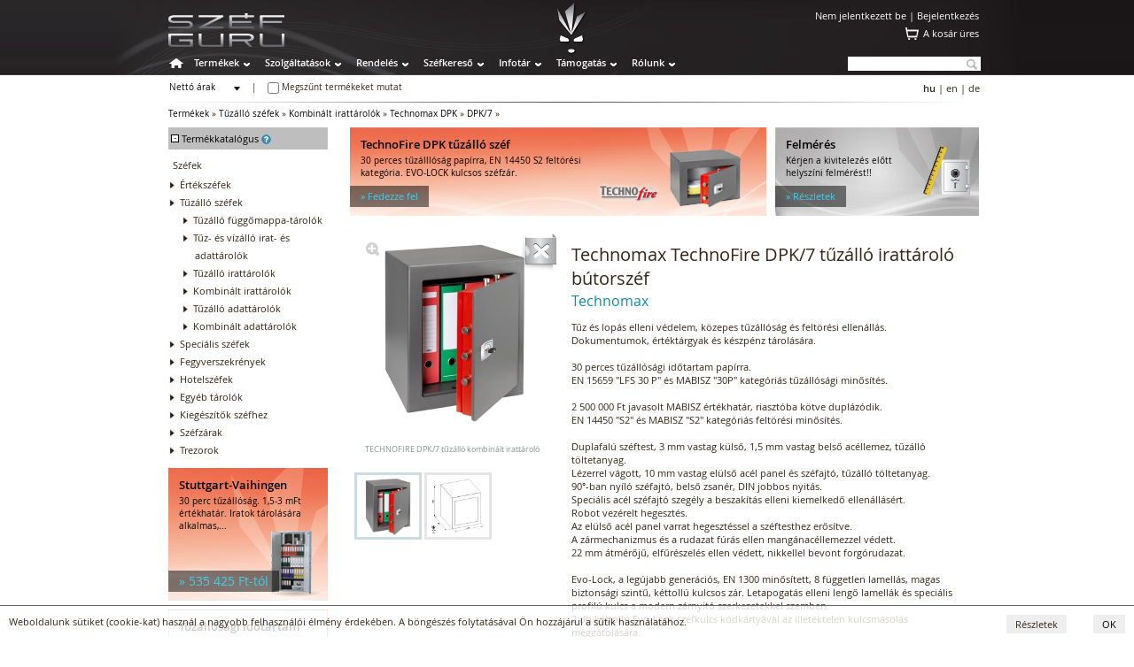

--- FILE ---
content_type: text/html
request_url: https://www.szefguru.hu/termekek/technomax-dpk-tuzallo-irattarolo-butorszef/technomax-technofire-dpk-7-tuzallo-irattarolo-butorszef/
body_size: 16543
content:
<!DOCTYPE html>
<html lang="en">
<meta http-equiv="Content-Type" content="text/html; charset=utf-8">
<title>SG | Technomax TechnoFire DPK/7 tűzálló irattároló bútorszéf</title>
<meta name="title" content="SG | Technomax TechnoFire DPK/7 tűzálló irattároló bútorszéf" />
<meta name="keywords" content="DPK/7, tűzálló irattároló bútorszéf, Technomax, TechnoFire, széf, széfguru, SG" />
<meta name="description" content="Technomax TechnoFire DPK/7 tűzálló irattároló bútorszéf

Tűz és lopás elleni védelem, közepes tűzállóság és feltörési ellenállás.
Dokumentumok, értéktárgyak és készpénz tárolására. 

30 perces tűzállósági időtartam papírra.
EN 15659 'LFS 30 P' és MABISZ '30P' kategóriás tűzállósági minősítés.

2 500 000 Ft javasolt MABISZ értékhatár, riasztóba kötve duplázódik. 
EN 14450 'S2' és MABISZ 'S2' kategóriás feltörési minősítés.

Duplafalú széftest, 3 mm vastag külső, 1,5 mm vastag belső acéllemez, tűzálló töltetanyag.
Lézerrel vágott, 10 mm vastag elülső acél panel és széfajtó, tűzálló töltetanyag.
90°-ban nyíló széfajtó, belső zsanér, DIN jobbos nyitás.
Speciális acél széfajtó szegély a beszakítás elleni kiemelkedő ellenállásért.
Robot vezérelt hegesztés.
Az elülső acél panel varrat hegesztéssel a széftesthez erősítve.
A zármechanizmus és a rudazat fúrás ellen mangánacéllemezzel védett.
22 mm átmérőjű, elfűrészelés ellen védett, nikkellel bevont forgórudazat.

Evo-Lock, a legújabb generációs, EN 1300 minősített, 8 független lamellás, magas biztonsági szintű, kéttollú kulcsos zár. Letapogatás elleni lengő lamellák és speciális profilú kulcs a modern zárnyitó szerkezetekkel szemben.
2 db kéttollú Evo-Lock széfkulcs kódkártyával az illetéktelen kulcsmásolás meggátolására.
A kulcsot csak a szekrény zárt állapotában lehet a zárból kivenni.
Nem kiálló rozetta, fogantyú nélkül.

Rögzítésre előkészítve, gyári furatok az aljzaton és a hátoldalon (2+2). Tartozék fém rögzítő csavarok.

Nagy ellenállású, hőre szilárduló, szürke színű epoxy poros festés.

Szín: szürke
Származási hely: Olaszország
Márka: TechnoFire
Gyártó: Technomax" />
<meta name="page-topic" content="Széfguru" />
<meta name="revisit-after" content="3 days" />
<meta http-equiv="Content-Style-Type" content="text/css" />
<meta name="content-language" content="hu" />
<meta http-equiv="Content-Type" content="text/html; charset=utf-8" />
<meta name="copyright" content="Copyright C 2025 Bitforce Kft." />
<meta name="distribution" content="Global" />
<meta name="rating" content="General" />
<meta name="doc-type" content="Web Page" />
<meta name="author" content="Bit-Force" />
<link rel="icon"  type="image/ico" target="_blank" href="https://www.szefguru.hu/images/favicon.ico" />

<!-- lytebox -->
<script type="text/javascript" src="https://www.szefguru.hu/js/lytebox_hun.js"></script>
<link rel="stylesheet" href="https://www.szefguru.hu/css/lytebox_hun.css" type="text/css" />
<!-- /lytebox -->

<link rel="stylesheet" href="https://www.szefguru.hu/css/th_scroll.css" type="text/css" />
<link rel="stylesheet" href="https://www.szefguru.hu/css/compare.css" type="text/css" />
<link rel="stylesheet" href="https://www.szefguru.hu/css/layout_kereso.css" type="text/css" />
<link rel="stylesheet" href="https://www.szefguru.hu/css/kereso.css" type="text/css" />

<link rel="stylesheet" href="https://www.szefguru.hu/css/init.css" type="text/css" />
<link rel="stylesheet" href="https://www.szefguru.hu/css/skin.css" type="text/css" />
<link rel="stylesheet" href="https://www.szefguru.hu/css/layout.css" type="text/css" />
<link rel="stylesheet" href="https://www.szefguru.hu/css/webfont.css" type="text/css" />
<link rel="stylesheet" href="https://www.szefguru.hu/css/skin_termekcsoport.css" type="text/css" />

<link rel="stylesheet" href="https://www.szefguru.hu/css/layout_termekcsoport.css" type="text/css" />


<script type="text/javascript" src="https://www.szefguru.hu/js/termekcsoport.js"></script>

<script type="text/javascript" src="https://www.szefguru.hu/js/cart.js"></script>
<script type="text/javascript" src="https://www.szefguru.hu/js/message.js"></script>
<script type="text/javascript" src="https://www.szefguru.hu/js/fomenu.js"></script>
<script type="text/javascript" src="https://www.szefguru.hu/js/balkereso.js"></script>
<script type="text/javascript" src="https://www.szefguru.hu/js/galeria.js"></script>


<meta name="viewport" content="width=device-width" />
<meta name="viewport" content="user-scalable=yes" />
<meta name="viewport" content="maximum-scale=1.2" /><script>

  (function(i,s,o,g,r,a,m){i['GoogleAnalyticsObject']=r;i[r]=i[r]||function(){
  (i[r].q=i[r].q||[]).push(arguments)},i[r].l=1*new Date();a=s.createElement(o),
  m=s.getElementsByTagName(o)[0];a.async=1;a.src=g;m.parentNode.insertBefore(a,m)
  })(window,document,'script','//www.google-analytics.com/analytics.js','ga');

  ga('create', 'UA-4751121-1', 'auto');
  ga('send', 'pageview');
</script>
</head>
<body>
<div id="background"><div id="background-fleck"></div></div>
<div id="fomenu_wrapper" style="background-image: url(https://www.szefguru.hu/sources/background/); background-position:-510px top;">
	<div id="fomenu_container" onMouseOver="start_fomenu (actualId);" onMouseOut="end_fomenu (actualId);">
	</div>
</div>
	
	<div class="fomenu_content" id="fomenucontent_188">
		<div class="fomenucontent_inner" style="width: 570px; height: 310px; background-color: #e3e3e3; background-image: url(https://www.szefguru.hu/sources/fomenu/kep1_img_10.png);" onMouseOver="start_fomenu (188);" onMouseOut="end_fomenu (188);">
			<div class="fomenucontent_inner_inner">
				<p>
	<style type="text/css">
.cont_nav_szolgaltatas {
	height: 265px;
	width: 541px;
	padding-top: 10px;
	margin-left: 0px;
}
.cont_nav_szolgaltatas .container__ {
	height: 265px;
	width: 167px;
	float: left;
}
.cont_nav_szolgaltatas .container__ .pic_ {
	height: 75px;
	width: 85px;
	margin-right: auto;
	margin-left: auto;
}
.cont_nav_szolgaltatas .container__ .title_ {
	font-family: Open Sans;
	font-size: 13px;
	font-weight: regular;
	height: auto;
	width: 167px;
	margin-top: 10px;
	text-align: center;
}
.cont_nav_szolgaltatas .spce {
	float: left;
	height: 20px;
	width: 20px;
}
.cont_nav_szolgaltatas a:link {
	text-decoration: none;
}
.cont_nav_szolgaltatas a:visited {
	text-decoration: none;
}
.cont_nav_szolgaltatas a:hover {
	text-decoration: underline;
}
.cont_nav_szolgaltatas a:active {
	text-decoration: none;
}
.cont_nav_szolgaltatas .container__ .list__ ul li {
	font-family: Open Sans;
	font-size: 11px;
	list-style-type: none;
	list-style-position: outside;
	text-align: left;
	white-space: normal;
	margin-left: 0px;
	line-height: 9px;
	padding-left: 20px;
}
.cont_nav_szolgaltatas .container__ .list__ {
	font-family: Open Sans;
	font-size: 11px;
	padding-top: 10px;
	width: 167px;
	line-height: 9px;
	text-align: left;
	white-space: normal;
	list-style-position: outside;
	list-style-type: none;
}
.cont_nav_szolgaltatas .container__ .list__  a:link {
	text-decoration: none;
}
.cont_nav_szolgaltatas .container__ .list__  a:visited {
	text-decoration: none;
}
.cont_nav_szolgaltatas .container__ .list__  a:hover {
	text-decoration: underline;
	color: #0c8fab;
}
.cont_nav_szolgaltatas .container__ .list__  a:active {
	text-decoration: none;
}	</style>
</p>
<script>
function vasarelottFunction()
{
document.getElementById("Img17").src="https://www.szefguru.hu/sources/root/felso_menu/sg/rollover/szolg_szefszalitas-elott-2.png";
}
function vasarelottReset()
{
document.getElementById("Img17").src="https://www.szefguru.hu/sources/root/felso_menu/sg/szolg_szefszalitas-elott.png";
}

function vasaralkFunction()
{
document.getElementById("Img18").src="https://www.szefguru.hu/sources/root/felso_menu/sg/rollover/szolg_vasarlas-alkalmaval-2.png";
}
function vasaralkReset()
{
document.getElementById("Img18").src="https://www.szefguru.hu/sources/root/felso_menu/sg/szolg_vasarlas-alkalmaval.png";
}

function szefesetenFunction()
{
document.getElementById("Img19").src="https://www.szefguru.hu/sources/root/felso_menu/sg/rollover/szolg_meglevo-szefeseten-2.png";
}
function szefesetenReset()
{
document.getElementById("Img19").src="https://www.szefguru.hu/sources/root/felso_menu/sg/szolg_meglevo-szefeseten.png";
}
</script>
<div class="cont_nav_szolgaltatas">
	<div class="container__">
		<div class="pic_">
			<a href="https://www.szefguru.hu/szolgaltatasok/szolgaltatasok-szefvasarlas-elott?" onmousemove="vasarelottFunction()" onmouseout="vasarelottReset()" title="Széfvásárlás előtt"><img alt="" height="75" id="Img17" name="Img17" src="https://www.zartalon.hu/sources/root/felso_menu/sg/szolg_szefszalitas-elott.png" width="85" /></a></div>
		<div class="title_">
			<a href="https://www.szefguru.hu/szolgaltatasok/szolgaltatasok-szefvasarlas-elott?" onmousemove="vasarelottFunction()" onmouseout="vasarelottReset()" title="Széfvásárlás előtt">Széfvásárlás előtt</a></div>
		<div class="list__">
			<ul>
				<li>
					<a href="https://www.szefguru.hu/szolgaltatasok/szef-tanacsadas?"><span style="color: #0c8fab">Széftanácsadás</span></a></li>
				<li>
					<a href="https://www.szefguru.hu/szolgaltatasok/helyszini-felmeres?"><span style="color: #0c8fab">Felmérés</span></a></li>
				<li>
					<a href="https://www.szefguru.hu/szolgaltatasok/trezortervezes-trezorkivitelezes?"><span style="color: #0c8fab">Trezortervezés</span></a></li>
			</ul>
		</div>
	</div>
	<div class="spce">
		&nbsp;</div>
	<div class="container__">
		<div class="pic_">
			<a href="https://www.szefguru.hu/szolgaltatasok/szolgaltatasok-pancelszekreny-vasarlaskor?" onmousemove="vasaralkFunction()" onmouseout="vasaralkReset()" title="A vásárlás alkalmával"><img alt="" height="75" id="Img18" name="Img18" src="https://www.zartalon.hu/sources/root/felso_menu/sg/szolg_vasarlas-alkalmaval.png" width="85" /></a></div>
		<div class="title_">
			<a href="https://www.szefguru.hu/szolgaltatasok/szolgaltatasok-pancelszekreny-vasarlaskor?" onmousemove="vasaralkFunction()" onmouseout="vasaralkReset()" title="A vásárlás alkalmával">A vásárlás alkalmával</a></div>
		<div class="list__">
			<ul>
				<li>
					<a href="https://www.szefguru.hu/szolgaltatasok/szef-tanacsadas?"><span style="color: #0c8fab">Széftanácsadás</span></a></li>
				<li>
					<a href="https://www.szefguru.hu/szolgaltatasok/szefszallitas-epuletig?"><span style="color: #0c8fab">Széfszállítás épületig</span></a></li>
				<li>
					<a href="https://www.szefguru.hu/szolgaltatasok/szefszallitas-epuleten-belul?"><span style="color: #0c8fab">Széfszállítás épületen belül</span></a></li>
				<li>
					<a href="https://www.szefguru.hu/szolgaltatasok/szefrogzites?"><span style="color: #0c8fab">Széfrögzítés</span></a></li>
				<li>
					<a href="https://www.szefguru.hu/szolgaltatasok/kezeloi-oktatas?"><span style="color: #0c8fab">Kezelői oktatás </span></a></li>
				<li>
					<a href="https://www.szefguru.hu/szolgaltatasok/szefkulcs-masolas?"><span style="color: #0c8fab">Széfkulcs másolás</span></a></li>
			</ul>
		</div>
	</div>
	<div class="spce">
		&nbsp;</div>
	<div class="container__">
		<div class="pic_">
			<a href="https://www.szefguru.hu/szolgaltatasok/szolgaltatasok-meglevo-szef-eseten?" onmousemove="szefesetenFunction()" onmouseout="szefesetenReset()" title="Meglévő széf esetén"><img alt="" height="75" id="Img19" name="Img19" src="https://www.zartalon.hu/sources/root/felso_menu/sg/szolg_meglevo-szefeseten.png" width="85" /></a></div>
		<div class="title_">
			<a href="https://www.szefguru.hu/szolgaltatasok/szolgaltatasok-meglevo-szef-eseten?" onmousemove="szefesetenFunction()" onmouseout="szefesetenReset()" title="Meglévő széf esetén">Meglévő széf esetén</a></div>
		<div class="list__">
			<ul>
				<li>
					<a href="https://www.szefguru.hu/szolgaltatasok/felmeres?"><span style="color: #0c8fab">Felmérés</span></a></li>
				<li>
					<a href="https://www.szefguru.hu/szolgaltatasok/szefszallitas-epuletig?"><span style="color: #0c8fab">Széfszállítás épületig</span></a></li>
				<li>
					<a href="https://www.szefguru.hu/szolgaltatasok/szefszallitas-epuleten-belul?"><span style="color: #0c8fab">Széfszállítás épületen belül</span></a></li>
				<li>
					<a href="https://www.szefguru.hu/szolgaltatasok/szefrogzites?"><span style="color: #0c8fab">Széfrögzítés</span></a></li>
				<li>
					<a href="https://www.szefguru.hu/szolgaltatasok/kezeloi-oktatas?"><span style="color: #0c8fab">Kezelői oktatás</span></a></li>
				<li>
					<a href="https://www.szefguru.hu/szolgaltatasok/szefkulcs-masolas?"><span style="color: #0c8fab">Széfkulcs másolás</span></a></li>
				<li>
					<a href="https://www.szefguru.hu/szolgaltatasok/szefjavitas?"><span style="color: #0c8fab">Széfjavítás</span></a></li>
				<li>
					<a href="https://www.szefguru.hu/szolgaltatasok/szolgaltatasok-meglevo-szef-eseten?"><span style="color: #0c8fab">összes...</span></a></li>
			</ul>
		</div>
	</div>
</div>
<p>
	&nbsp;</p>

			<img src="https://www.szefguru.hu/images/transparent.gif" width="570px; height: 0px;"><br />
			</div>
		</div>		<div class="fomenucontent_inner" style="width: 570px; height: 150px; background-color: #; background-image: url(https://www.szefguru.hu/sources/fomenu/kep2_img_10.png);" onMouseOver="start_fomenu (188);" onMouseOut="end_fomenu (188);">
			<div class="fomenucontent_inner_inner">
				<p>
	<style type="text/css">
.con2t_nav_szolgaltatas {
	height: 130px;
	width: 475px;
	padding-top: 10px;
	margin-left: 0px;
}
.cont2_nav_szolgaltatas .container__ {
	height: 120px;
	width: 145px;
	float: left;
}
.cont2_nav_szolgaltatas .container__ .pic_ {
	height: 75px;
	width: 85px;
	margin-right: auto;
	margin-left: auto;
}
.cont2_nav_szolgaltatas .container__ .title_ {
	font-family: Open Sans;
	font-size: 13px;
	font-weight: regular;
	height: auto;
	width: 145px;
	margin-top: 10px;
	text-align: center;
}
.cont2_nav_szolgaltatas .spce {
	float: left;
	height: 20px;
	width: 20px;
}
.cont2_nav_szolgaltatas a:link {
	text-decoration: none;
}
.cont2_nav_szolgaltatas a:visited {
	text-decoration: none;
}
.cont2_nav_szolgaltatas a:hover {
	text-decoration: underline;
}
.cont2_nav_szolgaltatas a:active {
	text-decoration: none;
}	</style>
</p>
<script>
function vodaFunction()
{
document.getElementById("Img20").src="https://www.zartalon.hu/sources/root/felso_menu/sg/rollover/vodafone-kedd-2.png";
}
function vodaReset()
{
document.getElementById("Img20").src="https://www.zartalon.hu/sources/root/felso_menu/sg/vodafone-kedd.png";
}

function nyeremenyjFunction()
{
document.getElementById("Img21").src="https://www.zartalon.hu/sources/root/felso_menu/sg/rollover/nyeremenyjatek-szef-2.png";
}
function nyeremenyjReset()
{
document.getElementById("Img21").src="https://www.zartalon.hu/sources/root/felso_menu/sg/nyeremenyjatek-szef.png";
}
</script>
<div class="cont2_nav_szolgaltatas">
	<div class="spce">
		&nbsp;</div>
	<div class="container__">
		<div class="pic_">
			<a href="https://www.szefguru.hu/szolgaltatasok/nyeremenyjatek-szef?" onmousemove="nyeremenyjFunction()" onmouseout="nyeremenyjReset()" title="Nyereményjáték-széf"><img alt="" height="75" id="Img21" name="Img21" src="https://www.zartalon.hu/sources/root/felso_menu/sg/nyeremenyjatek-szef.png" width="85" /></a></div>
		<div class="title_">
			<a href="https://www.szefguru.hu/szolgaltatasok/nyeremenyjatek-szef?" onmousemove="nyeremenyjFunction()" onmouseout="nyeremenyjReset()" title="Nyereményjáték-széf">Nyereményjáték-széf</a></div>
	</div>
</div>
<p>
	&nbsp;</p>

			<img src="https://www.szefguru.hu/images/transparent.gif" width="570px; height: 0px;"><br />
			</div>
		</div>
	</div>
	
	<div class="fomenu_content" id="fomenucontent_428">
		<div class="fomenucontent_inner" style="width: 920px; height: 360px; background-color: #e3e3e3; background-image: url(https://www.szefguru.hu/sources/fomenu/kep1_img_11.png);" onMouseOver="start_fomenu (428);" onMouseOut="end_fomenu (428);">
			<div class="fomenucontent_inner_inner">
				<p>
	<style type="text/css">
.cont_nav_termekek {
	height: 360px;
	width: 915px;
	padding-top: 10px;
	padding-right: 0px;
	padding-left: 0px;
	margin-left: -10px;
}
.cont_nav_termekek .container__ {
	height: 350px;
	width: 167px;
	float: left;
}
.cont_nav_termekek .container__ .pic_ {
	height: 75px;
	width: 85px;
	margin-right: auto;
	margin-left: auto;
}
.cont_nav_termekek .container__ .title_ {
	font-family: Open Sans;
	font-size: 13px;
	font-weight: regular;
	height: 40px;
	width: 167px;
	margin-top: 10px;
	text-align: center;
	vertical-align: top;
	color: #0c8fab;
}
.cont_nav_termekek .container_2 {
	float: left;
	height: 350px;
	width: 728px;
}
.cont_nav_termekek .spce {
	float: left;
	height: 20px;
	width: 20px;
}
.cont_nav_termekek a:link {
	text-decoration: none;
}
.cont_nav_termekek a:visited {
	text-decoration: none;
}
.cont_nav_termekek a:hover {
	text-decoration: underline;
}
.cont_nav_termekek a:active {
	text-decoration: none;
}
.cont_nav_termekek .container_2 .all_titel {
	font-family: Open Sans;
	font-size: 14px;
	font-weight: regular;
	height: 30px;
	width: 350px;
}
.cont_nav_termekek .container_2 .box_ {
	font-family: Open Sans;
	font-size: 11px;
	height: 130px;
	width: 167px;
	float: left;
}
.cont_nav_termekek .container_2 .box_ .termek-csoport {
	font-family: Open Sans;
	font-size: 13px;
	font-weight: regular;
	height: auto;
	width: 167px;
	padding-bottom: 10px;
}
.cont_nav_termekek .container_2 .nav_list {
	font-family: Open Sans;
	font-size: 11px;
	list-style-position: inherit;
	list-style-type: none;
	text-align: left;
	line-height: 9px;
	white-space: normal;
}
.cont_nav_termekek .container_2 .nav_list ul li {
	font-family: Open Sans;
	font-size: 11px;
	list-style-type: none;
	list-style-position: inherit;
	text-align: left;
	white-space: normal;
	margin-left: 0px;
	line-height: 9px;
}
.cont_nav_termekek .container_2 .box_middle {
	font-family: Open Sans;
	font-size: 11px;
	height: 120px;
	width: 167px;
	float: left;
}
.cont_nav_termekek .container_2 .box_middle .termek-csoport {
	font-family: Open Sans;
	font-size: 13px;
	font-weight: regular;
	height: auto;
	width: 167px;
	padding-bottom: 10px;
}
.cont_nav_termekek .container_2 .box_bottom {
	font-family: Open Sans;
	font-size: 11px;
	height: 70px;
	width: 167px;
	float: left;
}
.cont_nav_termekek .container_2 .box_bottom .termek-csoport {
	font-family: Open Sans;
	font-size: 13px;
	font-weight: regular;
	height: auto;
	width: 167px;
	padding-bottom: 10px;
}	</style>
</p>
<script>
function termekekFunction()
{
document.getElementById("Img1").src="https://www.zartalon.hu/sources/root/felso_menu/sg/rollover/termekkatalogus-2.png";
}

function ertekszefFunction()
{
document.getElementById("Img1").src="https://www.zartalon.hu/sources/root/felso_menu/sg/rollover/sg_ertekszefek.png";
}

function tuzalloFunction()
{
document.getElementById("Img1").src="https://www.zartalon.hu/sources/root/felso_menu/sg/rollover/sg_tuzalloszefek.png";
}

function specialisFunction()
{
document.getElementById("Img1").src="https://www.zartalon.hu/sources/root/felso_menu/sg/rollover/sg_specialis.png";
}

function fegyverFunction()
{
document.getElementById("Img1").src="https://www.zartalon.hu/sources/root/felso_menu/sg/rollover/sg_fegyverszekrenyek.png";
}

function hotelFunction()
{
document.getElementById("Img1").src="https://www.zartalon.hu/sources/root/felso_menu/sg/rollover/sg_hotelszef.png";
}

function egyebFunction()
{
document.getElementById("Img1").src="https://www.zartalon.hu/sources/root/felso_menu/sg/rollover/sg_egyeb.png";
}

function kiegFunction()
{
document.getElementById("Img1").src="https://www.zartalon.hu/sources/root/felso_menu/sg/rollover/sg_kieg.png";
}

function szefzarFunction()
{
document.getElementById("Img1").src="https://www.zartalon.hu/sources/root/felso_menu/sg/rollover/sg_szefzarak.png";
}

function trezorFunction()
{
document.getElementById("Img1").src="https://www.zartalon.hu/sources/root/felso_menu/sg/rollover/sg_trezor.png";
}
</script>
<div class="cont_nav_termekek">
	<div class="container__">
		<div class="pic_">
			<a href="https://www.szefguru.hu/termekek/termekkatalogus?" onmousemove="termekekFunction()" title="Termékkatalógus"><img alt="" height="75" id="Img1" name="Img1" src="https://www.zartalon.hu/sources/root/felso_menu/sg/termekkatalogus.png" width="85" /></a></div>
		<div class="title_">
			<a href="https://www.szefguru.hu/termekek/termekkatalogus?" onmousemove="termekekFunction()" title="Termékkatalógus">Termékkatalógus</a></div>
	</div>
	<div class="spce">
		&nbsp;</div>
	<div class="container_2">
		<div class="all_titel">
			Széfek</div>
		<div class="box_">
			<div class="termek-csoport">
				<a href="https://www.szefguru.hu/termekek/ertekszefek/?" onmousemove="ertekszefFunction()" title="Értékszéfek"><span style="color: #0c8fab">Értékszéfek</span></a></div>
			<div class="nav_list">
				<ul>
					<li>
						<a href="https://www.szefguru.hu/termekek/faliszefek/?">Faliszéfek</a></li>
					<li>
						<a href="https://www.szefguru.hu/termekek/padloszefek/?">Padlószéfek</a></li>
					<li>
						<a href="https://www.szefguru.hu/termekek/lemezszekrenyek/?">Lemezszekrények</a></li>
					<li>
						<a href="https://www.szefguru.hu/termekek/butorszefek/?">Bútorszéfek</a></li>
					<li>
						<a href="https://www.szefguru.hu/termekek/pancelszekrenyek/?">Páncélszekrények</a></li>
					<li>
						<a href="https://www.szefguru.hu/termekek/bedobos-ertekszefek/?">Bedobós értékszéfek</a></li>
					<li>
						<a href="https://www.szefguru.hu/termekek/szuperkasszak/?">Szuperkasszák</a></li>
				</ul>
			</div>
		</div>
		<div class="spce">
			&nbsp;</div>
		<div class="box_">
			<div class="termek-csoport">
				<a href="https://www.szefguru.hu/termekek/tuzallo-szefek/?" onmousemove="tuzalloFunction()" title="Tűzálló széfek"><span style="color: #0c8fab">Tűzálló széfek</span></a></div>
			<div class="nav_list">
				<ul>
					<li>
						<a href="https://www.szefguru.hu/termekek/tuzallo-fuggomappa-tarolok/?">Tűzálló függőmappa-tárolók</a></li>
					<li>
						<a href="https://www.szefguru.hu/termekek/tuz-es-vizallo-irat-es-adattarolok/?">Tűz- és vízálló irat- és adattárolók</a></li>
					<li>
						<a href="https://www.szefguru.hu/termekek/tuzallo-irattarolok/?">Tűzálló irattárolók</a></li>
					<li>
						<a href="https://www.szefguru.hu/termekek/kombinalt-irattarolok/?">Kombinált irattárolók</a></li>
					<li>
						<a href="https://www.szefguru.hu/termekek/tuzallo-adattarolok/?">Tűzálló adattárolók</a></li>
					<li>
						<a href="https://www.szefguru.hu/termekek/kombinalt-adattarolok/?">Kombinált adattárolók</a></li>
				</ul>
			</div>
		</div>
		<div class="spce">
			&nbsp;</div>
		<div class="box_">
			<div class="termek-csoport">
				<a href="https://www.szefguru.hu/termekek/specialis-szefek/?" onmousemove="specialisFunction()" title="Speciális széfek"><span style="color: #0c8fab">Speciális széfek</span></a></div>
			<div class="nav_list">
				<ul>
					<li>
						<a href="https://www.szefguru.hu/termekek/vegyianyag-tarolo-szefek/?">Vegyianyag tároló széfek </a></li>
					<li>
						<a href="https://www.szefguru.hu/termekek/szamitogep-tarolo-szefek/?">Számítógép tároló széfek</a></li>
					<li>
						<a href="https://www.szefguru.hu/termekek/egyedi-szefek/?">Egyedi széfek</a></li>
				</ul>
			</div>
		</div>
		<div class="spce">
			&nbsp;</div>
		<div class="box_">
			<div class="termek-csoport">
				<a href="https://www.szefguru.hu/termekek/fegyverszekrenyek/?" onmousemove="fegyverFunction()" title="Fegyverszekrények"><span style="color: #0c8fab">Fegyverszekrények</span></a></div>
			<div class="nav_list">
				<ul>
					<li>
						<a href="https://www.szefguru.hu/termekek/fem-fegyverszekrenyek/?">Fém fegyverszekrények</a></li>
					<li>
						<a href="https://www.szefguru.hu/termekek/fa-burkolatu-fegyverszekrenyek/?">Fa burkolatú fegyverszekrények</a></li>
					<li>
						<a href="https://www.szefguru.hu/termekek/uvegezett-fegyverszekrenyek/?">Üvegezett fegyverszekrények</a></li>
				</ul>
			</div>
		</div>
		<div class="box_middle">
			<div class="termek-csoport">
				<a href="https://www.szefguru.hu/termekek/hotelszefek/?" onmousemove="hotelFunction()" title="Hotelszéfek"><span style="color: #0c8fab">Hotelszéfek</span></a></div>
			<div class="nav_list">
				<ul>
					<li>
						<a href="https://www.szefguru.hu/termekek/2-csillagos-hotelszefek/?">2 csillagos hotelszéfek</a></li>
					<li>
						<a href="https://www.szefguru.hu/termekek/3-csillagos-hotelszefek/?">3 csillagos hotelszéfek</a></li>
					<li>
						<a href="https://www.szefguru.hu/termekek/4-csillagos-hotelszefek/?">4 csillagos hotelszéfek</a></li>
					<li>
						<a href="https://www.szefguru.hu/termekek/5-csillagos-hotelszefek/?">5 csillagos hotelszéfek</a></li>
				</ul>
			</div>
		</div>
		<div class="spce">
			&nbsp;</div>
		<div class="box_middle">
			<div class="termek-csoport">
				<a href="https://www.szefguru.hu/termekek/egyeb-tarolok/?" onmousemove="egyebFunction()" title="Egyéb tárolók"><span style="color: #0c8fab">Egyéb tárolók</span></a></div>
			<div class="nav_list">
				<ul>
					<li>
						<a href="https://www.szefguru.hu/termekek/kulcstarolo-szefek/?">Kulcstároló széfek </a></li>
					<li>
						<a href="https://www.szefguru.hu/termekek/kulcsszekrenyek/?">Kulcsszekrények</a></li>
					<li>
						<a href="https://www.szefguru.hu/termekek/penzkazettak/?">Pénzkazetták</a></li>
				</ul>
			</div>
		</div>
		<div class="spce">
			&nbsp;</div>
		<div class="box_middle">
			<div class="termek-csoport">
				<a href="https://www.szefguru.hu/termekek/kiegeszitok-szefhez/?" onmousemove="kiegFunction()" title="Kiegészítők széfhez"><span style="color: #0c8fab">Kiegészítők széfhez</span></a></div>
			<div class="nav_list">
				<ul>
					<li>
						<a href="https://www.szefguru.hu/termekek/polcok/?">Polcok</a></li>
					<li>
						<a href="https://www.szefguru.hu/termekek/belso-rekeszek/?">Belső rekeszek</a></li>
					<li>
						<a href="https://www.szefguru.hu/termekek/talcak-kosarak/?">Tálcák, kosarak</a></li>
					<li>
						<a href="https://www.szefguru.hu/termekek/fiokok/?">Fiókok</a></li>
					<li>
						<a href="https://www.szefguru.hu/termekek/fiokbetetek/?">Fiókbetétek</a></li>
					<li>
						<a href="https://www.szefguru.hu/termekek/fuggomappa-tartok/?">Függőmappa tartók</a></li>
					<li>
						<a href="https://www.szefguru.hu/termekek/kiegeszitok-szefhez/?">összes...</a></li>
				</ul>
			</div>
		</div>
		<div class="spce">
			&nbsp;</div>
		<div class="box_middle">
			<div class="termek-csoport">
				<a href="https://www.szefguru.hu/termekek/szefzarak/?" onmousemove="szefzarFunction()" title="Széfzárak"><span style="color: #0c8fab">Széfzárak</span></a></div>
			<div class="nav_list">
				<ul>
					<li>
						<a href="https://www.szefguru.hu/termekek/kulcsos-szefzarak/?">Kulcsos széfzárak</a></li>
					<li>
						<a href="https://www.szefguru.hu/termekek/mechanikus-kombinacios-szefzarak/?">Mechanikus kombinációs széfzárak</a></li>
					<li>
						<a href="https://www.szefguru.hu/termekek/elektronikus-kombinacios-szefzarak/?">Elektronikus kombinációs széfzárak</a></li>
				</ul>
			</div>
		</div>
		<div class="box_bottom">
			<div class="termek-csoport">
				<a href="https://www.szefguru.hu/termekek/trezorok/?" onmousemove="trezorFunction()" title="Trezorok"><span style="color: #0c8fab">Trezorok</span></a></div>
			<div class="nav_list">
				<ul>
					<li>
						<a href="https://www.szefguru.hu/termekek/hasznalt-szefek/?">Használt széfek</a></li>
				</ul>
			</div>
		</div>
	</div>
</div>
<p>
	&nbsp;</p>

			<img src="https://www.szefguru.hu/images/transparent.gif" width="920px; height: 0px;"><br />
			</div>
		</div>		<div class="fomenucontent_inner" style="width: 920px; height: 150px; background-color: #fff; background-image: url(https://www.szefguru.hu/sources/fomenu/kep2_img_11.png);" onMouseOver="start_fomenu (428);" onMouseOut="end_fomenu (428);">
			<div class="fomenucontent_inner_inner">
				<p>
	<style type="text/css">
.cont2_nav_termekek {
	height: 130px;
	width: 915px;
	padding-top: 10px;
	padding-right: 0px;
	margin-left: -10px;
	padding-left: 0px;
}
.cont2_nav_termekek .container__ {
	height: 120px;
	width: 167px;
	float: left;
}
.cont2_nav_termekek .container__ .pic_ {
	height: 75px;
	width: 85px;
	margin-right: auto;
	margin-left: auto;
}
.cont2_nav_termekek .container__ .title_ {
	font-family: Open Sans;
	font-size: 13px;
	font-weight: regular;
	height: auto;
	width: 167px;
	margin-top: 10px;
	text-align: center;
}
.cont2_nav_termekek .spce {
	float: left;
	height: 20px;
	width: 20px;
}	</style>
</p>
<script>
function termekkeresoFunction()
{
document.getElementById("Img2").src="https://www.szefguru.hu/sources/root/felso_menu/sg/rollover/termekkereso-2.png";
}

function termlistFunction()
{
document.getElementById("Img3").src="https://www.zartalon.hu/sources/root/felso_menu/sg/rollover/termeklist-2.png";
}

function akciosFunction()
{
document.getElementById("Img4").src="https://www.zartalon.hu/sources/root/felso_menu/sg/rollover/akcios_termekek-2.png";
}

function nepszeruFunction()
{
document.getElementById("Img5").src="https://www.zartalon.hu/sources/root/felso_menu/sg/rollover/nepszeru_termekek-2.png";
}

function elvihetoFunction()
{
document.getElementById("Img6").src="https://www.zartalon.hu/sources/root/felso_menu/sg/rollover/azonnalelviheto_term-2.png";
}
</script>
<div class="cont2_nav_termekek">
	<div class="container__">
		<div class="pic_">
			<a href="http://szefguru.hu/szefkereso/termekkereso?" onmousemove="termekkeresoFunction()" title="Termékkereső"><img alt="" height="75" id="Img2" name="Img2" src="https://www.zartalon.hu/sources/root/felso_menu/sg/termekkereso.png" width="85" /></a></div>
		<div class="title_">
			<a href="http://szefguru.hu/szefkereso/termekkereso?" onmousemove="termekkeresoFunction()" title="Termékkereső">Termékkereső</a></div>
	</div>
	<div class="spce">
		&nbsp;</div>
	<div class="container__">
		<div class="pic_">
			<a href="https://www.szefguru.hu/termekek/termeklistak?" onmousemove="termlistFunction()" title="Terméklisták"><img alt="" height="75" id="Img3" name="Img3" src="https://www.zartalon.hu/sources/root/felso_menu/sg/termeklist.png" width="85" /></a></div>
		<div class="title_">
			<a href="https://www.szefguru.hu/termekek/termeklistak?" onmousemove="termlistFunction()" title="Terméklisták">Terméklisták</a></div>
	</div>
	<div class="spce">
		&nbsp;</div>
	<div class="container__">
		<div class="pic_">
			<a href="https://www.szefguru.hu/termekek/akcios-termekek?" onmousemove="akciosFunction()" title="Akciós termékek"><img alt="" id="Img4" name="Img4" src="https://www.szefguru.hu/sources/root/felso_menu/sg/akcios_termekek.png" style="width: 85px; height: 75px;" /></a></div>
		<div class="title_">
			<a href="https://www.szefguru.hu/termekek/akcios-termekek?" onmousemove="akciosFunction()" title="Akciós termékek">Akciós termékek</a></div>
	</div>
	<div class="spce">
		&nbsp;</div>
	<div class="container__">
		<div class="pic_">
			<a href="https://www.szefguru.hu/termekek/nepszeru-termekek?" onmousemove="nepszeruFunction()" title="Népszerű termékek"><img alt="" id="Img5" name="Img5" src="https://www.szefguru.hu/sources/root/felso_menu/sg/nepszeru_termekek.png" style="width: 85px; height: 75px;" /></a></div>
		<div class="title_">
			<a href="https://www.szefguru.hu/termekek/nepszeru-termekek?" onmousemove="nepszeruFunction()" title="Népszerű termékek">Népszerű termékek</a></div>
	</div>
	<div class="spce">
		&nbsp;</div>
	<div class="container__">
		<div class="pic_">
			<a href="https://www.szefguru.hu/termekek/azonnal-elviheto-termekek?" onmousemove="elvihetoFunction()" title="Azonnal elvihető termékek"><img alt="" id="Img6" name="Img6" src="https://www.szefguru.hu/sources/root/felso_menu/sg/azonnalelviheto_term.png" style="width: 85px; height: 75px;" /></a></div>
		<div class="title_">
			<a href="https://www.szefguru.hu/termekek/azonnal-elviheto-termekek?" onmousemove="elvihetoFunction()" title="Azonnal elvihető termékek">Azonnal elvihető termékek</a></div>
	</div>
</div>
<p>
	&nbsp;</p>

			<img src="https://www.szefguru.hu/images/transparent.gif" width="920px; height: 0px;"><br />
			</div>
		</div>
	</div>
	
	<div class="fomenu_content" id="fomenucontent_444">
		<div class="fomenucontent_inner" style="width: 330px; height: 150px; background-color: #fff; background-image: url(https://www.szefguru.hu/sources/fomenu/kep1_img_12.png);" onMouseOver="start_fomenu (444);" onMouseOut="end_fomenu (444);">
			<div class="fomenucontent_inner_inner">
				<p>
	<style type="text/css">
.cont_nav_kereso {
	height: 130px;
	width: 310px;
	padding-top: 10px;
	margin-left: -10px;
}
.cont_nav_kereso .container__ {
	height: 120px;
	width: 145px;
	float: left;
}
.cont_nav_kereso .container__ .pic_ {
	height: 75px;
	width: 85px;
	margin-right: auto;
	margin-left: auto;
}
.cont_nav_kereso .container__ .title_ {
	font-family: Open Sans;
	font-size: 13px;
	font-weight: regular;
	height: auto;
	width: 145px;
	margin-top: 10px;
	text-align: center;
}
.cont_nav_kereso .spce {
	float: left;
	height: 20px;
	width: 20px;
}
.cont_nav_kereso a:link {
	text-decoration: none;
}
.cont_nav_kereso a:visited {
	text-decoration: none;
}
.cont_nav_kereso a:hover {
	text-decoration: underline;
}
.cont_nav_kereso a:active {
	text-decoration: none;
}	</style>
</p>
<script>
function tartkeresoFunction()
{
document.getElementById("Img23").src="https://www.szefguru.hu/sources/root/felso_menu/sg/rollover/tartalomkereso-2.png";
}
</script>
<div class="cont_nav_kereso">
	<div class="container__">
		<div class="pic_">
			<a href="https://www.szefguru.hu/szefkereso/termekkereso?" onmousemove="termekkeresoFunction()" title="Termékkereső"><img alt="" height="75" id="Img2" name="Img2" src="https://www.zartalon.hu/sources/root/felso_menu/sg/termekkereso.png" width="85" /></a></div>
		<div class="title_">
			<a href="https://www.szefguru.hu/szefkereso/termekkereso?" onmousemove="termekkeresoFunction()" title="Termékkereső">Termékkereső</a></div>
	</div>
	<div class="spce">
		&nbsp;</div>
	<div class="container__">
		<div class="pic_">
			<a href="https://www.szefguru.hu/szefkereso/tartalomkereso?" onmousemove="tartkeresoFunction()" title="Tartalom kereső"><img alt="" height="75" id="Img23" name="Img23" src="https://www.zartalon.hu/sources/root/felso_menu/sg/tartalomkereso.png" width="85" /></a></div>
		<div class="title_">
			<a href="https://www.szefguru.hu/szefkereso/tartalomkereso?" onmousemove="tartkeresoFunction()" title="Tartalom kereső">Tartalom kereső</a></div>
	</div>
</div>
<div>
	&nbsp;</div>

			<img src="https://www.szefguru.hu/images/transparent.gif" width="330px; height: 0px;"><br />
			</div>
		</div>		<div class="fomenucontent_inner" style="width: 330px; height: 140px; background-color: #fff; background-image: url(https://www.szefguru.hu/sources/fomenu/kep2_img_12.png);" onMouseOver="start_fomenu (444);" onMouseOut="end_fomenu (444);">
			<div class="fomenucontent_inner_inner">
				<p>
	<style type="text/css">
.cont2_nav_kereso {
	height: 130px;
	width: 310px;
	padding-top: 10px;
	margin-left: -10px;
}
.cont2_nav_kereso .container__ {
	height: 120px;
	width: 145px;
	float: left;
}
.cont2_nav_kereso .container__ .pic_ {
	height: 75px;
	width: 85px;
	margin-right: auto;
	margin-left: auto;
}
.cont2_nav_kereso .container__ .title_ {
	font-family: Open Sans;
	font-size: 13px;
	font-weight: regular;
	height: auto;
	width: 145px;
	margin-top: 10px;
	text-align: center;
}
.cont2_nav_kereso .spce {
	float: left;
	height: 20px;
	width: 20px;
}
.cont2_nav_kereso a:link {
	text-decoration: none;
}
.cont2_nav_kereso a:visited {
	text-decoration: none;
}
.cont2_nav_kereso a:hover {
	text-decoration: underline;
}
.cont2_nav_kereso a:active {
	text-decoration: none;
}	</style>
</p>
<script>
function kapcsFunction()
{
document.getElementById("Img24").src="https://www.szefguru.hu/sources/root/felso_menu/sg/rollover/kapcsolta-2.png";
}
</script>
<div class="cont2_nav_kereso">
	<div class="container__">
		<div class="pic_">
			<a href="https://www.szefguru.hu/rolunk/kapcsolat?" onmousemove="kapcsFunction()" title="Kapcsolat"><img alt="" height="75" id="Img24" name="Img24" src="https://www.zartalon.hu/sources/root/felso_menu/sg/kapcsolta.png" width="85" /></a></div>
		<div class="title_">
			<a href="https://www.szefguru.hu/rolunk/kapcsolat?" onmousemove="kapcsFunction()" title="Kapcsolat">Kapcsolat</a></div>
	</div>
</div>

			<img src="https://www.szefguru.hu/images/transparent.gif" width="330px; height: 0px;"><br />
			</div>
		</div>
	</div>
	
	<div class="fomenu_content" id="fomenucontent_193">
		<div class="fomenucontent_inner" style="width: 670px; height: 150px; background-color: #; background-image: url(https://www.szefguru.hu/sources/fomenu/kep1_img_13.png);" onMouseOver="start_fomenu (193);" onMouseOut="end_fomenu (193);">
			<div class="fomenucontent_inner_inner">
				<p>
	<style type="text/css">
.cont_nav_info {
	height: 130px;
	width: 580px;
	padding-top: 10px;
	padding-right: 10px;
}
.cont_nav_info .container__ {
	height: 120px;
	width: 130px;
	float: left;
}
.cont_nav_info .container__ .pic_ {
	height: 75px;
	width: 85px;
	margin-right: auto;
	margin-left: auto;
}
.cont_nav_info .container__ .title_ {
	font-family: Open Sans;
	font-size: 13px;
	font-weight: regular;
	height: auto;
	width: 130px;
	margin-top: 10px;
	text-align: center;
}
.cont_nav_info .spce {
	float: left;
	height: 20px;
	width: 20px;
}
.cont_nav_info a:link {
	text-decoration: none;
}
.cont_nav_info a:visited {
	text-decoration: none;
}
.cont_nav_info a:hover {
	text-decoration: underline;
}
.cont_nav_info a:active {
	text-decoration: none;
}	</style>
</p>
<script>
function alapkerdesFunction()
{
document.getElementById("Img25").src="https://www.zartalon.hu/sources/root/felso_menu/sg/rollover/alapkerdesek-2.png";
}

function altiFunction()
{
document.getElementById("Img26").src="https://www.zartalon.hu/sources/root/felso_menu/sg/rollover/altalonos-ismeretek-2.png";
}

function roviditesFunction()
{
document.getElementById("Img27").src="https://www.zartalon.hu/sources/root/felso_menu/sg/rollover/roviditesek-2.png";
}

function gyikFunction()
{
document.getElementById("Img28").src="https://www.zartalon.hu/sources/root/felso_menu/sg/rollover/gyik-2.png";
}
</script>
<div class="cont_nav_info">
	<div class="container__">
		<div class="pic_">
			<a href="https://www.szefguru.hu/infotar/alapkerdesek?" onmousemove="alapkerdesFunction()" title="Alapkérdések"><img alt="" height="75" id="Img25" name="Img25" src="https://www.zartalon.hu/sources/root/felso_menu/sg/alapkerdesek.png" width="85" /></a></div>
		<div class="title_">
			<a href="https://www.szefguru.hu/infotar/alapkerdesek?" onmousemove="alapkerdesFunction()" title="Alapkérdések">Alapkérdések</a></div>
	</div>
	<div class="spce">
		&nbsp;</div>
	<div class="container__">
		<div class="pic_">
			<a href="https://www.szefguru.hu/infotar/altalanos-ismeretek?" onmousemove="altiFunction()" title="Általános ismeretek"><img alt="" height="75" id="Img26" name="Img26" src="https://www.zartalon.hu/sources/root/felso_menu/sg/altalonos-ismeretek.png" width="85" /></a></div>
		<div class="title_">
			<a href="https://www.szefguru.hu/infotar/altalanos-ismeretek?" onmousemove="altiFunction()" title="Általános ismeretek">Általános ismeretek</a></div>
	</div>
	<div class="spce">
		&nbsp;</div>
	<div class="container__">
		<div class="pic_">
			<a href="https://www.szefguru.hu/infotar/roviditesek?" onmousemove="roviditesFunction()" title="Rövidítések"><img alt="" height="75" id="Img27" name="Img27" src="https://www.zartalon.hu/sources/root/felso_menu/sg/roviditesek.png" width="85" /></a></div>
		<div class="title_">
			<a href="https://www.szefguru.hu/infotar/roviditesek?" onmousemove="roviditesFunction()" title="Rövidítések">Rövidítések</a></div>
	</div>
	<div class="spce">
		&nbsp;</div>
	<div class="container__">
		<div class="pic_">
			<a href="https://www.szefguru.hu/infotar/gyik?" onmousemove="gyikFunction()" title="Gyakran ismételt kérdések"><img alt="" height="75" id="Img28" name="Img28" src="https://www.zartalon.hu/sources/root/felso_menu/sg/gyik.png" width="85" /></a></div>
		<div class="title_">
			<a href="https://www.szefguru.hu/infotar/gyik?" onmousemove="gyikFunction()" title="Gyakran ismételt kérdések">Gyakran ismételt kérdések</a></div>
	</div>
</div>
<div>
	&nbsp;</div>

			<img src="https://www.szefguru.hu/images/transparent.gif" width="670px; height: 0px;"><br />
			</div>
		</div>		<div class="fomenucontent_inner" style="width: 670px; height: 150px; background-color: #; background-image: url(https://www.szefguru.hu/sources/fomenu/kep2_img_13.png);" onMouseOver="start_fomenu (193);" onMouseOut="end_fomenu (193);">
			<div class="fomenucontent_inner_inner">
				<p>
	<style type="text/css">
.cont2_nav_info {
	height: 130px;
	width: 580px;
	padding-top: 10px;
	padding-right: 10px;
}
.cont2_nav_info .container__ {
	height: 120px;
	width: 130px;
	float: left;
}
.cont2_nav_info .container__ .pic_ {
	height: 75px;
	width: 85px;
	margin-right: auto;
	margin-left: auto;
}
.cont2_nav_info .container__ .title_ {
	font-family: Open Sans;
	font-size: 13px;
	font-weight: regular;
	height: auto;
	width: 130px;
	margin-top: 10px;
	text-align: center;
}
.cont2_nav_info .spce {
	float: left;
	height: 20px;
	width: 20px;
}
.cont2_nav_info a:link {
	text-decoration: none;
}
.cont2_nav_info a:visited {
	text-decoration: none;
}
.cont2_nav_info a:hover {
	text-decoration: underline;
}
.cont2_nav_info a:active {
	text-decoration: none;
}	</style>
</p>
<script>
function magyarazatFunction()
{
document.getElementById("Img29").src="https://www.zartalon.hu/sources/root/felso_menu/sg/rollover/magyarazatok-2.png";
}

function gyartokFunction()
{
document.getElementById("Img30").src="https://www.zartalon.hu/sources/root/felso_menu/sg/rollover/gyartok-2.png";
}
</script>
<div class="cont2_nav_info">
	<div class="container__">
		<div class="pic_">
			<a href="https://www.szefguru.hu/infotar/magyarazatok?" onmousemove="magyarazatFunction()" title="Magyarázatok"><img alt="" height="75" id="Img29" name="Img29" src="https://www.zartalon.hu/sources/root/felso_menu/sg/magyarazatok.png" width="85" /></a></div>
		<div class="title_">
			<a href="https://www.szefguru.hu/infotar/magyarazatok?" onmousemove="magyarazatFunction()" title="Magyarázatok">Magyarázatok</a></div>
	</div>
	<div class="spce">
		&nbsp;</div>
	<div class="container__">
		<div class="pic_">
			<a href="https://www.szefguru.hu/infotar/gyartok?" onmousemove="gyartokFunction()" title="Gyártók"><img alt="" height="75" id="Img30" name="Img30" src="https://www.zartalon.hu/sources/root/felso_menu/sg/gyartok.png" width="85" /></a></div>
		<div class="title_">
			<a href="https://www.szefguru.hu/infotar/gyartok?" onmousemove="gyartokFunction()" title="Gyártók">Gyártók</a></div>
	</div>
</div>
<p>
	&nbsp;</p>

			<img src="https://www.szefguru.hu/images/transparent.gif" width="670px; height: 0px;"><br />
			</div>
		</div>
	</div>
	
	<div class="fomenu_content" id="fomenucontent_183">
		<div class="fomenucontent_inner" style="width: 660px; height: 150px; background-color: #fff; background-image: url(https://www.szefguru.hu/sources/fomenu/kep1_img_14.png);" onMouseOver="start_fomenu (183);" onMouseOut="end_fomenu (183);">
			<div class="fomenucontent_inner_inner">
				<p>
	<style type="text/css">
.cont_nav_rolunk {
	height: 130px;
	width: 640px;
	padding-top: 10px;
	padding-right: 10px;
}
.cont_nav_rolunk .container__ {
	height: 120px;
	width: 145px;
	float: left;
}
.cont_nav_rolunk .container__ .pic_ {
	height: 75px;
	width: 85px;
	margin-right: auto;
	margin-left: auto;
}
.cont_nav_rolunk .container__ .title_ {
	font-family: Open Sans;
	font-size: 13px;
	font-weight: regular;
	height: auto;
	width: 145px;
	margin-top: 10px;
	text-align: center;
}
.cont_nav_rolunk .spce {
	float: left;
	height: 20px;
	width: 20px;
}
.cont_nav_rolunk a:link {
	text-decoration: none;
}
.cont_nav_rolunk a:visited {
	text-decoration: none;
}
.cont_nav_rolunk a:hover {
	text-decoration: underline;
}
.cont_nav_rolunk a:active {
	text-decoration: none;
}	</style>
</p>
<script>
function szefguruFunction()
{
document.getElementById("Img13").src="https://www.zartalon.hu/sources/root/felso_menu/zt/rollover/rolunk-sg-2.png";
}

function cegadatFunction()
{
document.getElementById("Img14").src="https://www.zartalon.hu/sources/root/felso_menu/sg/rollover/cegadatok-2.png";
}

function zartalonFunction()
{
document.getElementById("Img16").src="https://www.zartalon.hu/sources/root/felso_menu/zt/rollover/rolunk-zt-2.png";
}
</script>
<div class="cont_nav_rolunk">
	<div class="container__">
		<div class="pic_">
			<a href="https://www.szefguru.hu/rolunk/szefguru?" onmousemove="szefguruFunction()" title="SZÉFGURU"><img alt="" height="75" id="Img13" name="Img13" src="https://www.zartalon.hu/sources/root/felso_menu/zt/rolunk-sg.png" width="85" /></a></div>
		<div class="title_">
			<a href="https://www.szefguru.hu/rolunk/szefguru?" onmousemove="szefguruFunction()" title="SZÉFGURU">Széfguru</a></div>
	</div>
	<div class="spce">
		&nbsp;</div>
	<div class="container__">
		<div class="pic_">
			<a href="https://www.szefguru.hu/rolunk/cegadatok?" onmousemove="cegadatFunction()" title="Cégadatok"><img alt="" height="75" id="Img14" name="Img14" src="https://www.zartalon.hu/sources/root/felso_menu/sg/cegadatok.png" width="85" /></a></div>
		<div class="title_">
			<a href="https://www.szefguru.hu/rolunk/cegadatok?" onmousemove="cegadatFunction()" title="Cégadatok">Cégadatok</a></div>
	</div>
	<div class="spce">
		&nbsp;</div>
	<div class="container__">
		<div class="pic_">
			<a href="https://www.szefguru.hu/rolunk/kapcsolat?" onmousemove="kapcsFunction()" title="Kapcsolat"><img alt="" height="75" id="Img24" name="Img24" src="https://www.zartalon.hu/sources/root/felso_menu/sg/kapcsolta.png" width="85" /></a></div>
		<div class="title_">
			<a href="https://www.szefguru.hu/rolunk/kapcsolat?" onmousemove="kapcsFunction()" title="Kapcsolat">Kapcsolat</a></div>
	</div>
	<div class="spce">
		&nbsp;</div>
	<div class="container__">
		<div class="pic_">
			<a href="https://www.szefguru.hu/rolunk/zartalon?" onmousemove="zartalonFunction()" title="ZÁRTALON"><img alt="" height="75" id="Img16" name="Img16" src="https://www.zartalon.hu/sources/root/felso_menu/zt/rolunk-zt.png" width="85" /></a></div>
		<div class="title_">
			<a href="https://www.szefguru.hu/rolunk/zartalon?" onmousemove="zartalonFunction()" title="ZÁRTALON">Zártalon</a></div>
	</div>
</div>
<p>
	&nbsp;</p>
			<img src="https://www.szefguru.hu/images/transparent.gif" width="660px; height: 0px;"><br />
			</div>
		</div>		<div class="fomenucontent_inner" style="width: 660px; height: 140px; background-color: #fff; background-image: url(https://www.szefguru.hu/sources/fomenu/kep2_img_14.png);" onMouseOver="start_fomenu (183);" onMouseOut="end_fomenu (183);">
			<div class="fomenucontent_inner_inner">
				<p>
	<style type="text/css">
.cont2_nav_kereso {
	height: 130px;
	width: 310px;
	padding-top: 10px;
	margin-left: -10px;
}
.cont2_nav_kereso .container__ {
	height: 120px;
	width: 145px;
	float: left;
}
.cont2_nav_kereso .container__ .pic_ {
	height: 75px;
	width: 85px;
	margin-right: auto;
	margin-left: auto;
}
.cont2_nav_kereso .container__ .title_ {
	font-family: Open Sans;
	font-size: 13px;
	font-weight: regular;
	height: auto;
	width: 145px;
	margin-top: 10px;
	text-align: center;
}
.cont2_nav_kereso .spce {
	float: left;
	height: 20px;
	width: 20px;
}
.cont2_nav_kereso a:link {
	text-decoration: none;
}
.cont2_nav_kereso a:visited {
	text-decoration: none;
}
.cont2_nav_kereso a:hover {
	text-decoration: underline;
}
.cont2_nav_kereso a:active {
	text-decoration: none;
}	</style>
</p>
<p>
	<script>
function izFunction()
{
document.getElementById("Img28").src="https://www.szefguru.hu/sources/root/felso_menu/iz/rollover/izone-2.png";
}
</script></p>
<div class="cont2_nav_kereso">
	<div class="container__">
		<div class="pic_">
			<a href="https://www.szefguru.hu/rolunk/izone?" onmousemove="izFunction()" title="i-Zone"><img alt="" id="Img28" name="Img28" src="https://www.szefguru.hu/sources/root/felso_menu/iz/izone.png" style="width: 85px; height: 75px;" /></a></div>
		<div class="title_">
			<a href="https://www.szefguru.hu/rolunk/izone?" onmousemove="izFunction()" title="i-Zone">i-Zone</a></div>
	</div>
</div>
<p>
	&nbsp;</p>

			<img src="https://www.szefguru.hu/images/transparent.gif" width="660px; height: 0px;"><br />
			</div>
		</div>
	</div>
	
	<div class="fomenu_content" id="fomenucontent_453">
		<div class="fomenucontent_inner" style="width: 660px; height: 150px; background-color: #fff; background-image: url(https://www.szefguru.hu/sources/fomenu/kep1_img_15.png);" onMouseOver="start_fomenu (453);" onMouseOut="end_fomenu (453);">
			<div class="fomenucontent_inner_inner">
				<p>
	<style type="text/css">
.cont_nav_info {
	height: 130px;
	width: 640px;
	padding-top: 10px;
	padding-right: 0px;
}
.cont_nav_info .container__ {
	height: 120px;
	width: 145px;
	float: left;
}
.cont_nav_info .container__ .pic_ {
	height: 75px;
	width: 85px;
	margin-right: auto;
	margin-left: auto;
	font-family: Open Sans;
	font-size: 10px;
	text-align: center;
	vertical-align: middle;
}
.cont_nav_info .container__ .title_ {
	font-family: Open Sans;
	font-size: 13px;
	font-weight: regular;
	height: auto;
	width: 145px;
	margin-top: 10px;
	text-align: center;
}
.cont_nav_info .spce {
	float: left;
	height: 20px;
	width: 20px;
}
.cont_nav_info a:link {
	text-decoration: none;
}
.cont_nav_info a:visited {
	text-decoration: none;
}
.cont_nav_info a:hover {
	text-decoration: underline;
}
.cont_nav_info a:active {
	text-decoration: none;
}	</style>
</p>
<script>
function adatlapFunction()
{
document.getElementById("Img7").src="https://www.zartalon.hu/sources/root/felso_menu/sg/rollover/adatlap-2.png";
}

function kezelesiFunction()
{
document.getElementById("Img8").src="https://www.zartalon.hu/sources/root/felso_menu/sg/rollover/kezelesi-utasitas-2.png";
}

function telepitesiFunction()
{
document.getElementById("Img9").src="https://www.zartalon.hu/sources/root/felso_menu/sg/rollover/telepitesi-tajekoztato-2.png";
}

function minositesFunction()
{
document.getElementById("Img10").src="https://www.zartalon.hu/sources/root/felso_menu/sg/rollover/minosites_-2.png";
}
</script>
<div class="cont_nav_info">
	<div class="container__">
		<div class="pic_">
			<a href="https://www.szefguru.hu/tamogatas/adatlap?" onmousemove="adatlapFunction()" title="Adatlap"><img alt="" height="75" id="Img7" name="Img7" src="https://www.zartalon.hu/sources/root/felso_menu/sg/adatlap.png" width="85" /></a></div>
		<div class="title_">
			<a href="https://www.szefguru.hu/tamogatas/adatlap?" onmousemove="adatlapFunction()" title="Adatlap">Adatlap</a></div>
	</div>
	<div class="spce">
		&nbsp;</div>
	<div class="container__">
		<div class="pic_">
			<a href="https://www.szefguru.hu/tamogatas/kezelesi-utasitas?" onmousemove="kezelesiFunction()" title="Kezelési utasítás"><img alt="" height="75" id="Img8" name="Img8" src="https://www.zartalon.hu/sources/root/felso_menu/sg/kezelesi-utasitas.png" width="85" /></a></div>
		<div class="title_">
			<a href="https://www.szefguru.hu/tamogatas/kezelesi-utasitas?" onmousemove="kezelesiFunction()" title="Kezelési utasítás">Kezelési utasítás</a></div>
	</div>
	<div class="spce">
		&nbsp;</div>
	<div class="container__">
		<div class="pic_">
			<a href="https://www.szefguru.hu/tamogatas/telepitesi-tajekoztato?" onmousemove="telepitesiFunction()" title="Telepítési tájékoztató"><img alt="" height="75" id="Img9" name="Img9" src="https://www.zartalon.hu/sources/root/felso_menu/sg/telepitesi-tajekoztato.png" width="85" /></a></div>
		<div class="title_">
			<a href="https://www.szefguru.hu/tamogatas/telepitesi-tajekoztato?" onmousemove="telepitesiFunction()" title="Telepítési tájékoztató">Telepítési tájékoztató</a></div>
	</div>
	<div class="spce">
		&nbsp;</div>
	<div class="container__">
		<div class="pic_">
			<a href="https://www.szefguru.hu/tamogatas/minosites?" onmousemove="minositesFunction()" title="Minősítés"><img alt="" height="75" id="Img10" name="Img10" src="https://www.zartalon.hu/sources/root/felso_menu/sg/minosites_.png" width="85" /></a></div>
		<div class="title_">
			<a href="https://www.szefguru.hu/tamogatas/minosites?" onmousemove="minositesFunction()" title="Minősítés">Minősítés</a></div>
	</div>
</div>

			<img src="https://www.szefguru.hu/images/transparent.gif" width="660px; height: 0px;"><br />
			</div>
		</div>		<div class="fomenucontent_inner" style="width: 660px; height: 140px; background-color: #fff; background-image: url(https://www.szefguru.hu/sources/fomenu/kep2_img_15.png);" onMouseOver="start_fomenu (453);" onMouseOut="end_fomenu (453);">
			<div class="fomenucontent_inner_inner">
				<p>
	<style type="text/css">
.cont2_nav_info {
	height: 130px;
	width: 640px;
	padding-top: 10px;
	padding-right: 0px;
}
.cont2_nav_info .container__ {
	height: 120px;
	width: 145px;
	float: left;
}
.cont2_nav_info .container__ .pic_ {
	height: 75px;
	width: 85px;
	margin-right: auto;
	margin-left: auto;
}
.cont2_nav_info .container__ .title_ {
	font-family: Open Sans;
	font-size: 13px;
	font-weight: regular;
	height: auto;
	width: 145px;
	margin-top: 10px;
	text-align: center;
}
.cont2_nav_info .spce {
	float: left;
	height: 20px;
	width: 20px;
}
.cont2_nav_info a:link {
	text-decoration: none;
}
.cont2_nav_info a:visited {
	text-decoration: none;
}
.cont2_nav_info a:hover {
	text-decoration: underline;
}
.cont2_nav_info a:active {
	text-decoration: none;
}	</style>
</p>
<p>
	<script>
function rendelesFunction()
{
document.getElementById("Img11").src="https://www.zartalon.hu/sources/root/felso_menu/sg/rollover/rendeles-2.png";
}

function viszonteladoFunction()
{
document.getElementById("Img12").src="https://www.zartalon.hu/sources/root/felso_menu/sg/rollover/viszonteladok-2.png";
}
</script></p>
<div class="cont2_nav_info">
	<div class="container__">
		<div class="pic_">
			<a href="https://www.szefguru.hu/rendeles/?" onmousemove="rendelesFunction()" title="Rendelés"><img alt="" height="75" id="Img11" name="Img11" src="https://www.zartalon.hu/sources/root/felso_menu/sg/rendeles.png" width="85" /></a></div>
		<div class="title_">
			<a href="https://www.szefguru.hu/rendeles/?" onmousemove="rendelesFunction()" title="Rendelés">Rendelés</a></div>
	</div>
	<div class="spce">
		&nbsp;</div>
	<div class="container__">
		<div class="pic_">
			<a href="https://www.szefguru.hu/viszonteladok/?" onmousemove="viszonteladoFunction()" title="Viszonteladók"><img alt="" height="75" id="Img12" name="Img12" src="https://www.zartalon.hu/sources/root/felso_menu/sg/viszonteladok.png" width="85" /></a></div>
		<div class="title_">
			<a href="https://www.szefguru.hu/viszonteladok/?" onmousemove="viszonteladoFunction()" title="Viszonteladók">Viszonteladók</a></div>
	</div>
</div>
<div>
	&nbsp;</div>

			<img src="https://www.szefguru.hu/images/transparent.gif" width="660px; height: 0px;"><br />
			</div>
		</div>
	</div>
	
	<div class="fomenu_content" id="fomenucontent_164">
		<div class="fomenucontent_inner" style="width: 495px; height: 150px; background-color: #fff; background-image: url(https://www.szefguru.hu/sources/fomenu/kep1_img_23.png);" onMouseOver="start_fomenu (164);" onMouseOut="end_fomenu (164);">
			<div class="fomenucontent_inner_inner">
				<p>
	<style type="text/css">
.cont_nav_rendeles {
	height: 130px;
	width: 475px;
	padding-top: 10px;
	margin-left: 0px;
}
.cont_nav_rendeles .container__ {
	height: 120px;
	width: 145px;
	float: left;
}
.cont_nav_rendeles .container__ .pic_ {
	height: 75px;
	width: 85px;
	margin-right: auto;
	margin-left: auto;
}
.cont_nav_rendeles .container__ .title_ {
	font-family: Open Sans;
	font-size: 13px;
	font-weight: regular;
	height: auto;
	width: 145px;
	margin-top: 10px;
	text-align: center;
}
.cont_nav_rendeles .spce {
	float: left;
	height: 20px;
	width: 20px;
}
.cont_nav_rendeles a:link {
	text-decoration: none;
}
.cont_nav_rendeles a:visited {
	text-decoration: none;
}
.cont_nav_rendeles a:hover {
	text-decoration: underline;
}
.cont_nav_rendeles a:active {
	text-decoration: none;
}	</style>
</p>
<script>
function fizetesFunction()
{
document.getElementById("Img7").src="https://www.szefguru.hu/sources/root/felso_menu/rollover/fizetes-2.png";
}
function fizetesReset()
{
document.getElementById("Img7").src="https://www.szefguru.hu/sources/root/felso_menu/fizetes.png";
}

function atvetelFunction()
{
document.getElementById("Img8").src="https://www.szefguru.hu/sources/root/felso_menu/rollover/atvetel-2.png";
}
function atvetelReset()
{
document.getElementById("Img8").src="https://www.szefguru.hu/sources/root/felso_menu/atvetel.png";
}

function belepesFunction()
{
document.getElementById("Img9").src="https://www.szefguru.hu/sources/root/felso_menu/sg/rollover/belepes-2.png";
}
function belepesReset()
{
document.getElementById("Img9").src="https://www.szefguru.hu/sources/root/felso_menu/sg/belepes.png";
}
</script>
<div class="cont_nav_rendeles">
	<div class="container__">
		<div class="pic_">
			<a href="https://www.szefguru.hu/rendeles/fizetes?" onmousemove="fizetesFunction()" onmouseout="fizetesReset()" title="Fizetés"><img alt="" height="75" id="Img7" name="Img7" src="https://www.szefguru.hu/sources/root/felso_menu/fizetes.png" width="85" /></a></div>
		<div class="title_">
			<a href="https://www.szefguru.hu/rendeles/fizetes?" onmousemove="fizetesFunction()" onmouseout="fizetesReset()" title="Fizetés">Fizetés</a></div>
	</div>
	<div class="spce">
		&nbsp;</div>
	<div class="container__">
		<div class="pic_">
			<a href="https://www.szefguru.hu/rendeles/atvetel?" onmousemove="atvetelFunction()" onmouseout="atvetelReset()" title="Átvétel"><img alt="" height="75" id="Img8" name="Img8" src="https://www.szefguru.hu/sources/root/felso_menu/atvetel.png" width="85" /></a></div>
		<div class="title_">
			<a href="https://www.szefguru.hu/rendeles/atvetel?" onmousemove="atvetelFunction()" onmouseout="atvetelReset()" title="Átvétel">Átvétel</a></div>
	</div>
	<div class="spce">
		&nbsp;</div>
	<div class="container__">
		<div class="pic_">
			<a href="https://www.szefguru.hu/rendeles/belepes-es-regisztracio?" onmousemove="belepesFunction()" onmouseout="belepesReset()" title="Belépés"><img alt="" height="75" id="Img9" name="Img9" src="https://www.szefguru.hu/sources/root/felso_menu/sg/belepes.png" width="85" /></a></div>
		<div class="title_">
			<a href="https://www.szefguru.hu/rendeles/belepes-es-regisztracio?" onmousemove="belepesFunction()" onmouseout="belepesReset()" title="Belépés">Belépés</a></div>
	</div>
</div>
			<img src="https://www.szefguru.hu/images/transparent.gif" width="495px; height: 0px;"><br />
			</div>
		</div>
	</div>

<script type="text/javascript">
</script><div id="banner">
	<div class="iconlabel"><a href="https://www.szefguru.hu/?"><img src="https://www.szefguru.hu/images/szefguru-label.png" border="0" /></a></div>	<div id="logo" onClick="document.location='https://www.szefguru.hu/?';"></div>
	<div id="loginform"><div style="position: relative; width: 100%; height: 100%; vertical-align: middle; z-index: 1000;">
	<div style="text-align: right;">
		Nem jelentkezett be | <a href="https://www.szefguru.hu/rendeles/belepes-es-regisztracio/bejelentkezes/">Bejelentkezés</a><br />
		<div style="position: relative; float: right; margin-top: 5px;">
			<a href="https://www.szefguru.hu/rendeles/kosar/">
				A kosár üres<span id="cart_timer"></span>
			</a>
		</div>
		<div style="position: relative; float: right; margin-top: 4px; margin-right: 5px;">
			<a href="https://www.szefguru.hu/rendeles/kosar/">
				<img src="https://www.szefguru.hu/images/v3/felso-kosar.png" border="0" align="absmiddle" alt="kosar" />
			</a>
		</div>
	</div>
</div></div>
	<div id="searchform"><form name="search" method="get" action="https://www.szefguru.hu/szefkereso/tartalomkereso/">
<input type="hidden" id="lang" name="lang" value="hun" />

	<input type="text" id="keyword" name="keyword" class="searchfield1" value="" onClick="if(this.value==''){this.value='';}this.style.color='#000000';" /><img src="https://www.szefguru.hu/images/transparent.gif" border="0" width="22" height="22" onClick="if((document.getElementById('keyword').value!='')&&(document.getElementById('keyword').value!='')){document.forms.search.submit();}" style="cursor: pointer;" />
</form></div>
	<div id="menu"><link rel="stylesheet" href="https://www.szefguru.hu/css/menu.css" type="text/css" />
<ul id="nav">
<li class="fomenu">			<a href="https://www.szefguru.hu/">
				<img src="https://www.szefguru.hu/images/menu/roll.png" onMouseOver="//this.src='https://www.szefguru.hu/images/menu/over.png';" onMouseOut="//this.src='https://www.szefguru.hu/images/menu/roll.png';" /></a></li>
<li class="menuClose" id="almenu_428" onMouseOver="documentOk=1;start_fomenu (428);" onMouseOut="end_fomenu (428);">			<div class="menulabel">
				<div class="menulabel_left"></div>
				<div class="menulabel_center"></div>
				<div class="menulabel_right"></div>
				<div class="menulabel_inner">
					<a href="https://www.szefguru.hu/termekek/">Termékek</a>
				</div>
			</div></li>
<li class="menuClose" id="almenu_188" onMouseOver="documentOk=1;start_fomenu (188);" onMouseOut="end_fomenu (188);">			<div class="menulabel">
				<div class="menulabel_left"></div>
				<div class="menulabel_center"></div>
				<div class="menulabel_right"></div>
				<div class="menulabel_inner">
					<a href="https://www.szefguru.hu/szolgaltatasok/">Szolgáltatások</a>
				</div>
			</div></li>
<li class="menuClose" id="almenu_164" onMouseOver="documentOk=1;start_fomenu (164);" onMouseOut="end_fomenu (164);">			<div class="menulabel">
				<div class="menulabel_left"></div>
				<div class="menulabel_center"></div>
				<div class="menulabel_right"></div>
				<div class="menulabel_inner">
					<a href="https://www.szefguru.hu/rendeles/">Rendelés</a>
				</div>
			</div></li>
<li class="menuClose" id="almenu_444" onMouseOver="documentOk=1;start_fomenu (444);" onMouseOut="end_fomenu (444);">			<div class="menulabel">
				<div class="menulabel_left"></div>
				<div class="menulabel_center"></div>
				<div class="menulabel_right"></div>
				<div class="menulabel_inner">
					<a href="https://www.szefguru.hu/szefkereso/">Széfkereső</a>
				</div>
			</div></li>
<li class="menuClose" id="almenu_193" onMouseOver="documentOk=1;start_fomenu (193);" onMouseOut="end_fomenu (193);">			<div class="menulabel">
				<div class="menulabel_left"></div>
				<div class="menulabel_center"></div>
				<div class="menulabel_right"></div>
				<div class="menulabel_inner">
					<a href="https://www.szefguru.hu/infotar/">Infotár</a>
				</div>
			</div></li>
<li class="menuClose" id="almenu_453" onMouseOver="documentOk=1;start_fomenu (453);" onMouseOut="end_fomenu (453);">			<div class="menulabel">
				<div class="menulabel_left"></div>
				<div class="menulabel_center"></div>
				<div class="menulabel_right"></div>
				<div class="menulabel_inner">
					<a href="https://www.szefguru.hu/tamogatas/">Támogatás</a>
				</div>
			</div></li>
<li class="menuClose" id="almenu_183" onMouseOver="documentOk=1;start_fomenu (183);" onMouseOut="end_fomenu (183);">			<div class="menulabel">
				<div class="menulabel_left"></div>
				<div class="menulabel_center"></div>
				<div class="menulabel_right"></div>
				<div class="menulabel_inner">
					<a href="https://www.szefguru.hu/rolunk/">Rólunk</a>
				</div>
			</div></li>
</ul>
</div>
	<div class="clear"></div>
	<div id="megszuntbrutto">
		<div id="bruttocheck" onClick="openclose();">
	<span id="bruttolabel"></span>
	<div class="clear"></div>
	<div id="bruttolist">
		<div onClick="brne('br');">Bruttó árak</div>
	</div>
	<div class="clear"></div>
</div>
<div id="megszuntlabel">
| &nbsp;&nbsp; <input type="checkbox" id="megszunt" onClick="megszunt();" /> Megszűnt termékeket mutat
</div>
<script type="text/javascript">
opened = 0;
function openclose ()
  {
	if (opened == 0)
	  {
		document.getElementById('bruttocheck').style.overflow = 'visible';
		document.getElementById('bruttocheck').style.height = 'auto';
		opened = 1;
	  }
	else
	  {
		document.getElementById('bruttocheck').style.overflow = 'hidden';
		document.getElementById('bruttocheck').style.height = '15px';
		opened = 0;
	  }

  }
function megszunt ()
  {
	if (meg_szunt == 1)
	  {
		createCookie('megszunt','0',3);
	  }
	else
	  {
		createCookie('megszunt','1',3);
	  }
	myLocation = document.location;
	document.location = myLocation;
  }
function brne (myType)
  {
	if (myType == 'br')
	  {
		createCookie('brne','br',3);
	  }
	else
	  {
		createCookie('brne','ne',3);
	  }
	myLocation = document.location;
	document.location = myLocation;
  }
function openFavorite (myStatus)
  {
	if (myStatus == 'opened')
	  {
		createCookie('openfavorite','opened',3);
	  }
	else
	  {
		createCookie('openfavorite','closed',3);
	  }
  }

meg_szunt = readCookie ('megszunt');
br_ne = readCookie ('brne');
open_favorite = readCookie ('openfavorite');

if (meg_szunt == 1)
  {
	document.getElementById('megszunt').checked = true;
  }
else
  {
	document.getElementById('megszunt').checked = false;
  }
if (br_ne == 'br')
  {
	document.getElementById('bruttolabel').innerHTML = 'Bruttó árak';
  }
else
  {
	document.getElementById('bruttolabel').innerHTML = 'Nettó árak';
  }
</script>		<div class="lang"><a href="https://www.szefguru.hu/termekek/technomax-dpk-tuzallo-irattarolo-butorszef/technomax-technofire-dpk-7-tuzallo-irattarolo-butorszef/?id0=1004104&"><span class="lang_selected">hu</span></a> | <a href="https://www.szefguru.hu/products/technomax-dpk-fire-resistant-security-document-safe/technomax-technofire-dpk-7-fire-resistant-security-document-safe/?id0=1004104&">en</a> | <a href="https://www.szefguru.hu/produkte/technomax-dpk-feuerschutz-dokumentenschrank-moebeltresor/technomax-technofire-dpk-7-feuerschutz-dokumentenschrank-moebeltresor/?id0=1004104&">de</a></div>
	</div>
	<div class="clear"></div>
	<div class="hlistbox">
		<div class="hlist"><a href="https://www.szefguru.hu/termekek/?">Termékek</a>&nbsp;&raquo;  <a href="https://www.szefguru.hu/termekek/tuzallo-szefek/?">Tűzálló&nbsp;széfek</a>&nbsp;&raquo; <a href="https://www.szefguru.hu/termekek/kombinalt-irattarolok/?">Kombinált&nbsp;irattárolók</a>&nbsp;&raquo; <a href="https://www.szefguru.hu/termekek/technomax-dpk-tuzallo-irattarolo-butorszef/?">Technomax&nbsp;DPK</a>&nbsp;&raquo; <a href="https://www.szefguru.hu/termekek/technomax-dpk-tuzallo-irattarolo-butorszef/technomax-technofire-dpk-7-tuzallo-irattarolo-butorszef/?">DPK/7</a>&nbsp;&raquo;&nbsp;</div>
		<div class="clear"></div>
	</div>
	<div class="clear"></div>
</div>

<div class="clear"></div>
<div id="container">
	<div id="left">
<input type="hidden" id="lang" name="lang" value="hun" />
<div class="termekmenu">
	<div class="clear" style="height: 5px;"></div>
	<div class="menu_zartipus">
		<div class="menu_main" id="termekcsoportpanel" style="overflow: hidden;">
			<div class="menu_main_level_inner_top">
				<div id="termekcsoportpanel_opener" class="leftcol_header_open" onClick="closeCol('termekcsoportpanel');" ><div id="termekcsoportpanel_opener_inner">-</div></div>
				Termékkatalógus <span style="cursor: pointer;" onClick="window.open('https://www.szefguru.hu/popup/col.php?id=1&','','width=400,height=300,scrollbars=yes');"><img alt="" title="" src="https://www.szefguru.hu/images/kereso/kerdojel.png" height="11" width="11" style="margin-top: 2px; margin-bottom: -2px; margin-right: 2px;"></span>
			</div>
			<div class="menu_main_level">
				<div class="clear;" style="background-color: #ffffff; height: 10px;"></div>
				<div style="background-color: #ffffff; margin-top: -5px;"><div class="menu_main_level_inner">Széfek</div>			<div class="menu_item">
				<img src="https://www.szefguru.hu/images/bullet1.jpg" />
				<a href="https://www.szefguru.hu/termekek/ertekszefek/?">Értékszéfek</a></div>			<div class="menu_item">
				<img src="https://www.szefguru.hu/images/bullet1.jpg" />
				<a href="https://www.szefguru.hu/termekek/tuzallo-szefek/?">Tűzálló széfek</a>			<div class="menu_item">
				<img src="https://www.szefguru.hu/images/bullet1.jpg" />
				<a href="https://www.szefguru.hu/termekek/tuzallo-fuggomappa-tarolok/?">Tűzálló függőmappa-tárolók</a></div>			<div class="menu_item">
				<img src="https://www.szefguru.hu/images/bullet1.jpg" />
				<a href="https://www.szefguru.hu/termekek/tuz-es-vizallo-irat-es-adattarolok/?">Tűz- és vízálló irat- és adattárolók</a></div>			<div class="menu_item">
				<img src="https://www.szefguru.hu/images/bullet1.jpg" />
				<a href="https://www.szefguru.hu/termekek/tuzallo-irattarolok/?">Tűzálló irattárolók</a></div>			<div class="menu_item">
				<img src="https://www.szefguru.hu/images/bullet1.jpg" />
				<a href="https://www.szefguru.hu/termekek/kombinalt-irattarolok/?">Kombinált irattárolók</a></div>			<div class="menu_item">
				<img src="https://www.szefguru.hu/images/bullet1.jpg" />
				<a href="https://www.szefguru.hu/termekek/tuzallo-adattarolok/?">Tűzálló adattárolók</a></div>			<div class="menu_item">
				<img src="https://www.szefguru.hu/images/bullet1.jpg" />
				<a href="https://www.szefguru.hu/termekek/kombinalt-adattarolok/?">Kombinált adattárolók</a></div></div>			<div class="menu_item">
				<img src="https://www.szefguru.hu/images/bullet1.jpg" />
				<a href="https://www.szefguru.hu/termekek/specialis-szefek/?">Speciális széfek</a></div>			<div class="menu_item">
				<img src="https://www.szefguru.hu/images/bullet1.jpg" />
				<a href="https://www.szefguru.hu/termekek/fegyverszekrenyek/?">Fegyverszekrények</a></div>			<div class="menu_item">
				<img src="https://www.szefguru.hu/images/bullet1.jpg" />
				<a href="https://www.szefguru.hu/termekek/hotelszefek/?">Hotelszéfek</a></div>			<div class="menu_item">
				<img src="https://www.szefguru.hu/images/bullet1.jpg" />
				<a href="https://www.szefguru.hu/termekek/egyeb-tarolok/?">Egyéb tárolók</a></div>			<div class="menu_item">
				<img src="https://www.szefguru.hu/images/bullet1.jpg" />
				<a href="https://www.szefguru.hu/termekek/kiegeszitok-szefhez/?">Kiegészítők széfhez</a></div>			<div class="menu_item">
				<img src="https://www.szefguru.hu/images/bullet1.jpg" />
				<a href="https://www.szefguru.hu/termekek/szefzarak/?">Széfzárak</a></div>			<div class="menu_item">
				<img src="https://www.szefguru.hu/images/bullet1.jpg" />
				<a href="https://www.szefguru.hu/termekek/trezorok/?">Trezorok</a></div>			</div>
		</div>
	</div>
	<input type="hidden" id="fk_termekcsoportpanel_opened" name="fk_termekcsoportpanel_opened" value="{$col['nyitva']}" />
	</div>
</div>
		
		<div id="banner1">
			<div class="bannerlabel_ikonok"><div class="clear"></div><div class="clear"></div></div>
			<a href="https://www.szefguru.hu/termekek/gst-iss-stuttgart-vaihingen-tuzallo-irattarolo-szef/?">
			<div class="bannertitle_1" style="color: #000000">Stuttgart-Vaihingen</div>
			<div class="bannercontent_1" style="color: #000000">30 perc tűzállóság. 1,5-3 mFt értékhatár. Iratok tárolására alkalmas,...</div>
			<div class="bannerlabel_1">
				<p class="product">&raquo; 535&nbsp;425 Ft-tól</p>
			</div>
			<img src="https://www.szefguru.hu/sources/banner2/3t-sg-stuttgart-vaihingen_598.jpg" border="0" alt="Értékhatárral kombinált tűzálló irattároló irodai környezetbe!" title="Értékhatárral kombinált tűzálló irattároló irodai környezetbe!"></a></div>		
		<div id="banner2">
			<div class="bannerlabel_ikonok"></div>
			<a href="https://www.szefguru.hu/infotar/magyarazatok/tuzallosagi-idotartam/?">
			<div class="bannertitle_2" style="color: #000000">Tűzállósági időtartam</div>
			<div class="bannercontent_2" style="color: #000000">Mit jelent, hogy a széf tűzálló? Milyen tűzállósági időtartamok léteznek?</div>
			<div class="bannerlabel_2">
				<p class="content">&raquo; Megmutatjuk</p>
			</div>
			<img src="https://www.szefguru.hu/sources/banner2/3f-sg-tuzallosagi-idotartam_699.jpg" border="0" alt=""Nézze meg milyen tesztek után kap a széf tűzálló minősítést!" title=""Nézze meg milyen tesztek után kap a széf tűzálló minősítést!"></a></div>	</div>
	<div id="content">
		
		<div id="banner3">
			<div class="bannerlabel_ikonok"></div>
			<a href="https://www.szefguru.hu/termekek/technomax-dpk-tuzallo-irattarolo-butorszef/?">
			<div class="bannertitle_3" style="color: #000000">TechnoFire DPK tűzálló széf</div>
			<div class="bannercontent_3" style="color: #000000">30 perces tűzálllóság papírra, EN 14450 S2 feltörési kategória. EVO-LOCK kulcsos széfzár.</div>
			<div class="bannerlabel_3">
				<p class="content">&raquo; Fedezze fel</p>
			</div>
			<img src="https://www.szefguru.hu/sources/banner2/1t-sg-technofire-dpk-tuzallo-szef_757.jpg" border="0" alt="Óvja meg legfontosabb értékeit a tűztől, válassza a TechnoFire DPK kombinált irattárolót!" title="Óvja meg legfontosabb értékeit a tűztől, válassza a TechnoFire DPK kombinált irattárolót!"></a></div>		
		<div id="banner4">
			<div class="bannerlabel_ikonok"></div>
			<a href="https://www.szefguru.hu/szolgaltatasok/helyszini-felmeres/?">
			<div class="bannertitle_4" style="color: #000000">Felmérés</div>
			<div class="bannercontent_4" style="color: #000000">Kérjen a kivitelezés előtt helyszíni felmérést!!</div>
			<div class="bannerlabel_4">
				<p class="content">&raquo; Részletek</p>
			</div>
			<img src="https://www.szefguru.hu/sources/banner2/2s-sg-felmeres_557.jpg" border="0" alt="Nem tudja hova kellene helyezni a széfet, vagy hogy egyáltalán befér e? Segítünk!" title="Nem tudja hova kellene helyezni a széfet, vagy hogy egyáltalán befér e? Segítünk!"></a></div>		<div class="clear" style="margin: 0px; padding: 0px; border: none;"></div>
		<div id="mainarea" style="margin: 0px; padding: 0px; border: none;">
<script type="text/javascript">

function selectTermeklista (myLista,myCsoport)
  {
	document.getElementById('fm_field_termeklista').value = myLista;
	document.getElementById('fm_field_termeklistacsoport').value = myCsoport;
	sendColform ();
	document.getElementById('fm_field_termeklista').value = '';
	document.getElementById('fm_field_termeklistacsoport').value = '';
  }
filter_array = Array();

filter_array['termekcsoportpanel'] = 'termekcsoportpanel';
</script>
<div class="termekcsoport_main">
	<div class="termekcsoport_kep"><div class="kep">
	<div class="ikonok"><img src="https://www.szefguru.hu/sources/ikonok/megszunt.png?nagy" alt="Megszűnt" title="Megszűnt" /><div class="clear"></div></div>
	  						<div id="nagyito">
							<a href="https://www.szefguru.hu/sources/termekkepek/p0026022-technofire-dpk-7-tuzallo-kombinalt-dokumentumtarolo.jpg" rel="lytebox['kep']" title="TECHNOFIRE DPK/7 tűzálló kombinált irattároló">
								<img id="nagyito_10954" src="https://www.szefguru.hu/images/nagyito.png" />
							</a>
						</div>
						<img id="keplink_10954" src="https://www.szefguru.hu/sources/termekkepek/p0026022-technofire-dpk-7-tuzallo-kombinalt-dokumentumtarolo.jpg?size=img" hspace="8" alt="TECHNOFIRE DPK/7 tűzálló kombinált irattároló" title="TECHNOFIRE DPK/7 tűzálló kombinált irattároló" style="max-width: 220px;" />
						<div id="nagyito">
							<a href="https://www.szefguru.hu/sources/termekkepek/p0026022-technofire-dpk-7-tuzallo-kombinalt-dokumentumtarolo_meretezett.jpg" rel="lytebox['kep']" title="TECHNOFIRE DPK/7 tűzálló kombinált irattároló méretezett rajz">
								<img id="nagyito_10955" src="https://www.szefguru.hu/images/transparent.gif"  />
							</a>
						</div>
						<img id="keplink_10955" src="https://www.szefguru.hu/images/transparent.gif" hspace="8" alt="TECHNOFIRE DPK/7 tűzálló kombinált irattároló méretezett rajz" title="TECHNOFIRE DPK/7 tűzálló kombinált irattároló méretezett rajz" style="max-width: 220px;" />

	</div>
	<div class="clear"></div>
	<div id="keplabel" class="keptext">TECHNOFIRE DPK/7 tűzálló kombinált irattároló</div>
<div id="kepek_frame">
	<div id="kepek_left" onClick="step(2);"></div>
	<div id="kepek_right" onClick="step(-2);"></div>
	<div id="kepek_leftback"></div>
	<div id="kepek_rightback"></div>
	<div id="kepek_scrollcontent" class="kepek_scrollcontent">
		<div id="kepek" style="width: 160px;">
										<img src="https://www.szefguru.hu/sources/termekkepek/p0026022-technofire-dpk-7-tuzallo-kombinalt-dokumentumtarolo.jpg?size=th" alt="TECHNOFIRE DPK/7 tűzálló kombinált irattároló" title="TECHNOFIRE DPK/7 tűzálló kombinált irattároló" id="subkep_10954" onClick="showKep (10954, 'p0026022-technofire-dpk-7-tuzallo-kombinalt-dokumentumtarolo', 'TECHNOFIRE DPK/7 tűzálló kombinált irattároló');" style="height: 70px; border: solid 3px #cbdde3;" />
							<img src="https://www.szefguru.hu/sources/termekkepek/p0026022-technofire-dpk-7-tuzallo-kombinalt-dokumentumtarolo_meretezett.jpg?size=th" alt="TECHNOFIRE DPK/7 tűzálló kombinált irattároló méretezett rajz" title="TECHNOFIRE DPK/7 tűzálló kombinált irattároló méretezett rajz" id="subkep_10955" onClick="showKep (10955, 'p0026022-technofire-dpk-7-tuzallo-kombinalt-dokumentumtarolo_meretezett', 'TECHNOFIRE DPK/7 tűzálló kombinált irattároló méretezett rajz');" style="height: 70px; border: solid 3px #e5e5e5;" />

		</div>
	</div>
</div>
<!--<input type="text" id="controll">-->
<script type="text/javascript">
item_array = Array ();
item_array[1] = 0;
item_array[2] = -80;

currentPosition = 0;
targetPosition = 0;
currentItem = 1;
speed = 0;
myDiv = 'kepek';
setInterval ('pixel()', 10);
aktiv = 'cbdde3';
root = 'https://www.szefguru.hu';
tabla = 'termek';
galeriaWidth = 160;

function hideAllKep ()
  {
				document.getElementById('nagyito_10954').setAttribute('src','https://www.szefguru.hu/images/transparent.gif');
	document.getElementById('keplink_10954').setAttribute('src','https://www.szefguru.hu/images/transparent.gif');
	document.getElementById('subkep_10954').style.border='solid 3px #e5e5e5';
				document.getElementById('nagyito_10955').setAttribute('src','https://www.szefguru.hu/images/transparent.gif');
	document.getElementById('keplink_10955').setAttribute('src','https://www.szefguru.hu/images/transparent.gif');
	document.getElementById('subkep_10955').style.border='solid 3px #e5e5e5';

  }
</script>
<div class="clear" style="height: 50px;"></div>
		<div class="clear"></div>
	</div>
	<div class="termekcsoport_content">
		<div class="termekcsoport_nev"><h2>Technomax TechnoFire  DPK/7  tűzálló irattároló bútorszéf</h2></div>
		<div class="marka"><h4>Technomax</h4></div>
		<div class="termekcsoport_leiras" valign="top"><!--<h2 class="ar" style="height: 5px;">&nbsp;</h2>--><p>Tűz és lopás elleni védelem, közepes tűzállóság és feltörési ellenállás.<br />Dokumentumok, értéktárgyak és készpénz tárolására.  <br /><br />30 perces tűzállósági időtartam papírra.<br />EN 15659 "LFS 30 P" és MABISZ "30P" kategóriás tűzállósági minősítés.<br /><br />2 500 000 Ft javasolt MABISZ értékhatár, riasztóba kötve duplázódik. <br />EN 14450 "S2" és MABISZ "S2" kategóriás feltörési minősítés.<br /><br />Duplafalú széftest, 3 mm vastag külső, 1,5 mm vastag belső acéllemez, tűzálló töltetanyag.<br />Lézerrel vágott, 10 mm vastag elülső acél panel és széfajtó, tűzálló töltetanyag.<br />90°-ban nyíló széfajtó, belső zsanér, DIN jobbos nyitás.<br />Speciális acél széfajtó szegély a beszakítás elleni kiemelkedő ellenállásért.<br />Robot vezérelt hegesztés.<br />Az elülső acél panel varrat hegesztéssel a széftesthez erősítve.<br />A zármechanizmus és a rudazat fúrás ellen mangánacéllemezzel védett.<br />22 mm átmérőjű, elfűrészelés ellen védett, nikkellel bevont forgórudazat.<br /><br />Evo-Lock, a legújabb generációs, EN 1300 minősített, 8 független lamellás, magas biztonsági szintű, kéttollú kulcsos zár. Letapogatás elleni lengő lamellák és speciális profilú kulcs a modern zárnyitó szerkezetekkel szemben.<br />2 db kéttollú Evo-Lock széfkulcs kódkártyával az illetéktelen kulcsmásolás meggátolására.<br />A kulcsot csak a szekrény zárt állapotában lehet a zárból kivenni.<br />Nem kiálló rozetta, fogantyú nélkül.<br /><br />Rögzítésre előkészítve, gyári furatok az aljzaton és a hátoldalon (2+2). Tartozék fém rögzítő csavarok.<br /><br />Nagy ellenállású, hőre szilárduló, szürke színű epoxy poros festés.</p></div>
		<div class="termekcsoport_tulajdonsag"><div class="tulajdonsag"><img src="https://www.szefguru.hu/images/color_icon.png" alt="Szín" title="Szín" align="absmiddle" /><span> szürke</span></div><div class="tulajdonsag"><img src="https://www.szefguru.hu/images/szarmazas_icon.png" alt="Származási hely" title="Származási hely" align="absmiddle" /><span> Olaszország</span></div><div class="tulajdonsag" ><img src="https://www.szefguru.hu/images/marka_icon.png" alt="Márka" title="Márka" align="absmiddle" /> <img src="https://www.szefguru.hu/sources/marka/technofire.png" alt="TECHNOFIRE" title="TECHNOFIRE" align="absmiddle" /></div><div class="tulajdonsag"><img src="https://www.szefguru.hu/images/gyarto_icon.png" alt="Gyártó" title="Gyártó" align="absmiddle" /> <a href="http://www.szefguru.hu/infotar/gyartok/technomax" target="_blank"><span>Technomax</span></a></div>
			<div class="clear"></div>
		</div>
		<div class="clear" style="height: 10px;"></div>
		<div class="termekcsoport_jellemzo"><p>Jellemzők:</p><p><a href="https://www.szefguru.hu/infotar/magyarazatok/magaban-allo-szef?" target="_blank"><img src="https://www.szefguru.hu/sources/jellemzo/sg-magaban-allo-szef.jpg" align="left" title="A széf magában álló." style="border: none; margin-right: 8px; margin-bottom: 7px;" /></a><a href="https://www.szefguru.hu/infotar/magyarazatok/mabisz-minosites?" target="_blank"><img src="https://www.szefguru.hu/sources/jellemzo/sg-minosites-mabisz.jpg" align="left" title="A széf MABISZ minősítéssel rendelkezik." style="border: none; margin-right: 8px; margin-bottom: 7px;" /></a><a href="https://www.szefguru.hu/infotar/magyarazatok/mabisz-feltoresi-kategoria?" target="_blank"><img src="https://www.szefguru.hu/sources/jellemzo/sg-mabisz-kategoria-s2.jpg" align="left" title="A bútorszéf MABISZ S2 feltörési kategóriával rendelkezik." style="border: none; margin-right: 8px; margin-bottom: 7px;" /></a><a href="https://www.szefguru.hu/infotar/magyarazatok/kockazatvallalasi-ertekhatar?" target="_blank"><img src="https://www.szefguru.hu/sources/jellemzo/sg-mabisz-ertekhatar-2-5-mft.jpg" align="left" title="A bútorszéf MABISZ értékhatára 2,5 millió Ft." style="border: none; margin-right: 8px; margin-bottom: 7px;" /></a><a href="https://www.szefguru.hu/infotar/magyarazatok/ertekhatar-riasztoval?" target="_blank"><img src="https://www.szefguru.hu/sources/jellemzo/sg-ertekhatar-riasztoba-kotve-5-mft.jpg" align="left" title="A bútorszéf MABISZ értékhatára riasztóba kötve 5 millió Ft." style="border: none; margin-right: 8px; margin-bottom: 7px;" /></a><a href="https://www.szefguru.hu/infotar/magyarazatok/tuzallosagi-idotartam?" target="_blank"><img src="https://www.szefguru.hu/sources/jellemzo/sg-tuzallosag-30-perc.jpg" align="left" title="A széf 30 perces tűzállósággal rendelkezik." style="border: none; margin-right: 8px; margin-bottom: 7px;" /></a><a href="https://www.szefguru.hu/infotar/magyarazatok/papiralapu-dokumentum-tarolasa?" target="_blank"><img src="https://www.szefguru.hu/sources/jellemzo/sg-tuzallosag-irat.jpg" align="left" title="A tűzálló széf iratok biztonságos tárolására alkalmas." style="border: none; margin-right: 8px; margin-bottom: 7px;" /></a><a href="https://www.szefguru.hu/infotar/magyarazatok/tobbfalu-szef?" target="_blank"><img src="https://www.szefguru.hu/sources/jellemzo/sg-tobbfalu-szef.jpg" align="left" title="A széf többfalú szerkezettel rendelkezik." style="border: none; margin-right: 8px; margin-bottom: 7px;" /></a><div class="clear"></div><a href="https://www.szefguru.hu/infotar/magyarazatok/1-db-szefzar??" target="_blank"><img src="https://www.szefguru.hu/sources/jellemzo/sg-szefzar-1-db.jpg" align="left" title="A széf 1 db széfzárral rendelkezik." style="border: none; margin-right: 8px; margin-bottom: 7px;" /></a><a href="https://www.szefguru.hu/infotar/magyarazatok/fix-szefzar?" target="_blank"><img src="https://www.szefguru.hu/sources/jellemzo/sg-szefzar-fix.jpg" align="left" title="A széfben lévő széfzár fix, nem változtatható." style="border: none; margin-right: 8px; margin-bottom: 7px;" /></a><a href="https://www.szefguru.hu/infotar/magyarazatok/tollkulcsos-szefzar?" target="_blank"><img src="https://www.szefguru.hu/sources/jellemzo/sg-szefzar-kulcsos.jpg" align="left" title="A széf kulcsos zárral rendelkezik." style="border: none; margin-right: 8px; margin-bottom: 7px;" /></a><img src="https://www.szefguru.hu/sources/jellemzo/sg-szefzar-manualis.jpg" align="left" title="A széfet záró rudazatot kézi erővel kell elfordítani." style="border: none; margin-right: 8px; margin-bottom: 7px;" /><img src="https://www.szefguru.hu/sources/jellemzo/sg-szefzar-felhasznalo-kezelo-1.jpg" align="left" title="Az elektronikus széfzárhoz 1 kezelő felhasználó programozható." style="border: none; margin-right: 8px; margin-bottom: 7px;" /><a href="https://www.szefguru.hu/infotar/magyarazatok/jobbos-nyitasirany?" target="_blank"><img src="https://www.szefguru.hu/sources/jellemzo/sg-zsaner-jobbos.jpg" align="left" title="A széf jobbra nyílik, a zsanér a jobb oldalon van." style="border: none; margin-right: 8px; margin-bottom: 7px;" /></a><a href="https://www.szefguru.hu/infotar/magyarazatok/tollas-kulcsok-szama?" target="_blank"><img src="https://www.szefguru.hu/sources/jellemzo/sg-db-tollkulcs.jpg" align="left" title="A széfhez 2 db tollas kulcs tartozik." style="border: none; margin-right: 8px; margin-bottom: 7px;" /></a><a href="https://www.szefguru.hu/infotar/magyarazatok/garancia?" target="_blank"><img src="https://www.szefguru.hu/sources/jellemzo/sg-2-ev-garancia.jpg" align="left" title="2 év garancia" style="border: none; margin-right: 8px; margin-bottom: 7px;" /></a><div class="clear"></div></p></div>
	</div>
	<div class="clear"></div>
</div>
<div class="clear"></div><div id="boxok"></div>		</div>
	<a name="shead"></a>
	<div id="kereses_talalat">
	</div>
	<form name="addcart" method="get" action="https://www.szefguru.hu/actions/actions_addcart.php" target="sub">
<input type="hidden" id="lang" name="lang" value="hun" />

<input type="hidden" name="location" value="https://www.szefguru.hu/termekek/technomax-dpk-tuzallo-irattarolo-butorszef/technomax-technofire-dpk-7-tuzallo-irattarolo-butorszef/" />
<input type="hidden" name="lang" value="hun" />
<input type="hidden" id="addcart_guid" name="addcart_guid" value="" />
<input type="hidden" id="confirmed" name="confirmed" value="0" />
<input type="hidden" id="refresh" name="refresh" value="0" />
<input type="hidden" id="termek" name="termek" value="" />
<input type="hidden" id="mennyiseg" name="mennyiseg" value="1" />
<input type="hidden" id="batch" name="batch" value="" />
<input type="hidden" id="tervezet" name="tervezet" value="0" />
<input type="hidden" id="korabbi" name="korabbi" value="" />

<!--<input type="hidden" id="kiegeszito" name="kiegeszito" value="">-->
</form>
<script language="javascript">
randomValue = '';
for (i = 1; i <= 10; i++)
  {
	randomValue += Math.floor(Math.random()*2147483648)
  }
document.getElementById('addcart_guid').value = randomValue;
</script>		<div class="clear"></div>
	</div>
	<div class="clear"></div>
</div>
<div class="clear"></div>

<div id="foot">
	<div id="foot-inner">
		<div class="hlistbox2">
			<div class="hlist" style="margin-top: 5px; margin-left: -2px; padding-bottom: 8px;"><a href="https://www.szefguru.hu/termekek/?">Termékek</a>&nbsp;&raquo;  <a href="https://www.szefguru.hu/termekek/tuzallo-szefek/?">Tűzálló&nbsp;széfek</a>&nbsp;&raquo; <a href="https://www.szefguru.hu/termekek/kombinalt-irattarolok/?">Kombinált&nbsp;irattárolók</a>&nbsp;&raquo; <a href="https://www.szefguru.hu/termekek/technomax-dpk-tuzallo-irattarolo-butorszef/?">Technomax&nbsp;DPK</a>&nbsp;&raquo; <a href="https://www.szefguru.hu/termekek/technomax-dpk-tuzallo-irattarolo-butorszef/technomax-technofire-dpk-7-tuzallo-irattarolo-butorszef/?">DPK/7</a>&nbsp;&raquo;&nbsp;</div>
			<div class="clear"></div>
		</div>
<link href="https://www.szefguru.hu/css/alsomenu.css" media="all" rel="stylesheet" type="text/css" /><div class="foot_menu" style="margin-left: 10px;">			<div class="foot_menubar">
				<b><a href="https://www.szefguru.hu/termekek??">Termékek</a></b><br />				<a href="https://www.szefguru.hu/termekek/termekkatalogus??"><img src="https://www.szefguru.hu/images/v2/alsomenu_nyil.png" />Termékkatalógus</a><br />
				<a href="https://www.szefguru.hu/termekek/akcios-termekek??"><img src="https://www.szefguru.hu/images/v2/alsomenu_nyil.png" />Akciós ajánlatok</a><br />
				<a href="https://www.szefguru.hu/termekek/csoportterkep??"><img src="https://www.szefguru.hu/images/v2/alsomenu_nyil.png" />Csoporttérkép</a><br />
				<a href="https://www.szefguru.hu/termekek/nepszeru-termekek??"><img src="https://www.szefguru.hu/images/v2/alsomenu_nyil.png" />Népszerű termékek</a><br />
				<a href="https://www.szefguru.hu/termekek/termeklistak??"><img src="https://www.szefguru.hu/images/v2/alsomenu_nyil.png" />Terméklisták</a><br />
				<a href="https://www.szefguru.hu/termekek/megszunt-termekek??"><img src="https://www.szefguru.hu/images/v2/alsomenu_nyil.png" />Megszűnt széfek</a><br />
			</div>			<div class="foot_menubar">
				<b><a href="https://www.szefguru.hu/szolgaltatasok?">Szolgáltatások</a></b><br />				<a href="https://www.szefguru.hu/szolgaltatasok/szefszallitas-epuletig?"><img src="https://www.szefguru.hu/images/v2/alsomenu_nyil.png" />Széfszállítás épületig</a><br />
				<a href="https://www.szefguru.hu/szolgaltatasok/szolgaltatasok-szefvasarlas-elott?"><img src="https://www.szefguru.hu/images/v2/alsomenu_nyil.png" />Széfvásárlás előtt</a><br />
				<a href="https://www.szefguru.hu/szolgaltatasok/szolgaltatasok-pancelszekreny-vasarlaskor?"><img src="https://www.szefguru.hu/images/v2/alsomenu_nyil.png" />A vásárlás alkalmával</a><br />
				<a href="https://www.szefguru.hu/szolgaltatasok/szolgaltatasok-meglevo-szef-eseten?"><img src="https://www.szefguru.hu/images/v2/alsomenu_nyil.png" />Meglévő széf esetén</a><br />
				<a href="https://www.szefguru.hu/szolgaltatasok/nyeremenyjatek-szef?"><img src="https://www.szefguru.hu/images/v2/alsomenu_nyil.png" />Nyereményjáték széf</a><br />
			</div>			<div class="foot_menubar">
				<b><a href="https://www.szefguru.hu/szefkereso?">Kereső</a></b><br />				<a href="https://www.szefguru.hu/szefkereso/termekkereso?"><img src="https://www.szefguru.hu/images/v2/alsomenu_nyil.png" />Termékkereső</a><br />
				<a href="https://www.szefguru.hu/szefkereso/tartalomkereso?"><img src="https://www.szefguru.hu/images/v2/alsomenu_nyil.png" />Tartalomkereső</a><br />
				<a href="https://www.szefguru.hu/rolunk/kapcsolat?"><img src="https://www.szefguru.hu/images/v2/alsomenu_nyil.png" />Kapcsolat</a><br />
			</div>			<div class="foot_menubar">
				<b><a href="https://www.szefguru.hu/tamogatas?">Támogatás</a></b><br />				<a href="https://www.szefguru.hu/tamogatas/adatlap?"><img src="https://www.szefguru.hu/images/v2/alsomenu_nyil.png" />Adatlap</a><br />
				<a href="https://www.szefguru.hu/tamogatas/kezelesi-utasitas?"><img src="https://www.szefguru.hu/images/v2/alsomenu_nyil.png" />Kezelési utasítás</a><br />
				<a href="https://www.szefguru.hu/tamogatas/telepitesi-tajekoztato?"><img src="https://www.szefguru.hu/images/v2/alsomenu_nyil.png" />Telepítési tájékoztató</a><br />
				<a href="https://www.szefguru.hu/tamogatas/minosites?"><img src="https://www.szefguru.hu/images/v2/alsomenu_nyil.png" />Minősítés</a><br />
				<a href="https://www.szefguru.hu/rendeles?"><img src="https://www.szefguru.hu/images/v2/alsomenu_nyil.png" />Rendelés</a><br />
				<a href="https://www.szefguru.hu/viszonteladok?"><img src="https://www.szefguru.hu/images/v2/alsomenu_nyil.png" />Viszonteladók</a><br />
			</div>			<div class="foot_menubar">
				<b><a href="https://www.szefguru.hu/infotar?">Infotár</a></b><br />				<a href="https://www.szefguru.hu/infotar/alapkerdesek?"><img src="https://www.szefguru.hu/images/v2/alsomenu_nyil.png" />Alapkérdések</a><br />
				<a href="https://www.szefguru.hu/infotar/altalanos-ismeretek?"><img src="https://www.szefguru.hu/images/v2/alsomenu_nyil.png" />Általános ismeretek</a><br />
				<a href="https://www.szefguru.hu/infotar/gyik?"><img src="https://www.szefguru.hu/images/v2/alsomenu_nyil.png" />GYIK</a><br />
				<a href="https://www.szefguru.hu/infotar/gyartok?"><img src="https://www.szefguru.hu/images/v2/alsomenu_nyil.png" />Gyártók</a><br />
				<a href="https://www.szefguru.hu/infotar/magyarazatok?"><img src="https://www.szefguru.hu/images/v2/alsomenu_nyil.png" />Magyarázatok</a><br />
				<a href="https://www.szefguru.hu/infotar/roviditesek?"><img src="https://www.szefguru.hu/images/v2/alsomenu_nyil.png" />Rövidítések</a><br />
			</div>			<div class="foot_menubar">
				<b><a href="https://www.szefguru.hu/rolunk?">Rólunk</a></b><br />				<a href="https://www.szefguru.hu/rolunk/szefguru?"><img src="https://www.szefguru.hu/images/v2/alsomenu_nyil.png" />Széfguru</a><br />
				<a href="https://www.szefguru.hu/rolunk/cegadatok?"><img src="https://www.szefguru.hu/images/v2/alsomenu_nyil.png" />Cégadatok</a><br />
				<a href="https://www.szefguru.hu/rolunk/kapcsolat?"><img src="https://www.szefguru.hu/images/v2/alsomenu_nyil.png" />Kapcsolat</a><br />
				<a href="https://www.szefguru.hu/rolunk/zartalon?"><img src="https://www.szefguru.hu/images/v2/alsomenu_nyil.png" />Zártalon</a><br />
			</div>		</div>
		<div class="clear"></div>
		<div class="alsomenubox"></div>
		<div id="contact1">&copy; BITFORCE Kft. | <a href="https://www.szefguru.hu/rolunk/kapcsolat/?">Kapcsolat</a> | <a href="https://www.szefguru.hu/jogi-nyilatkozatok/?">Jogi nyilatkozatok</a></div>
		<div id="contact2">Hívjon minket: 0670-331-9994</div>		<div class="clear"></div>
		<div class="alsomenubox"></div>
		<div id="cimszavak">
			<span><a href="https://www.szefguru.hu/termekek/termeklistak/irodai-pancelszekreny/?">Irodai páncélszekrény</a></span>&nbsp;&nbsp;|&nbsp;&nbsp;<span><a href="https://www.szefguru.hu/termekek/termeklistak/laptop-szef/?">Laptop széf</a></span>&nbsp;&nbsp;|&nbsp;&nbsp;<span><a href="https://www.szefguru.hu/termekek/termeklistak/tuzallo-pancelszekreny/?">Tűzálló páncélszekrény</a></span>&nbsp;&nbsp;|&nbsp;&nbsp;<span><a href="https://www.szefguru.hu/termekek/termeklistak/fali-szef/?">Fali széf</a></span>&nbsp;&nbsp;|&nbsp;&nbsp;<span><a href="https://www.szefguru.hu/termekek/termeklistak/hotelszef/?">Hotelszéf</a></span>&nbsp;&nbsp;|&nbsp;&nbsp;<span><a href="https://www.szefguru.hu/termekek/termeklistak/otthoni-pancelszekreny/?">Otthoni páncélszekrény</a></span>&nbsp;&nbsp;|&nbsp;&nbsp;<span><a href="https://www.szefguru.hu/termekek/termeklistak/tuzallo-szef/?">Tűzálló széf</a></span>&nbsp;&nbsp;|&nbsp;&nbsp;<span><a href="https://www.szefguru.hu/termekek/termeklistak/butorszef/?">Bútorszéf</a></span>&nbsp;&nbsp;|&nbsp;&nbsp;<span><a href="https://www.szefguru.hu/termekek/termeklistak/penzbedobos-szef/?">Pénzbedobós széf</a></span>&nbsp;&nbsp;|&nbsp;&nbsp;<span><a href="https://www.szefguru.hu/termekek/termeklistak/fali-pancelszekreny/?">Fali páncélszekrény</a></span>&nbsp;&nbsp;|&nbsp;&nbsp;<span><a href="https://www.szefguru.hu/termekek/termeklistak/elektronikus-szefzar/?">Elektronikus széfzár</a></span><br />
			<span><a href="http://www.szefguru.hu/infotar/gyartok/fireking?">FireKing</a></span>&nbsp;&nbsp;|&nbsp;&nbsp;<span><a href="http://www.szefguru.hu/infotar/gyartok/first-alert?">First Alert</a></span>&nbsp;&nbsp;|&nbsp;&nbsp;<span><a href="http://www.szefguru.hu/infotar/gyartok/format?">Format</a></span>&nbsp;&nbsp;|&nbsp;&nbsp;<span><a href="http://www.szefguru.hu/infotar/gyartok/gst-tresor-iss?">GST Tresor ISS</a></span>&nbsp;&nbsp;|&nbsp;&nbsp;<span><a href="http://www.szefguru.hu/infotar/gyartok/insys?">Insys Locks</a></span>&nbsp;&nbsp;|&nbsp;&nbsp;<span><a href="http://www.szefguru.hu/infotar/gyartok/kaba-mauer?">Kaba Mauer</a></span>&nbsp;&nbsp;|&nbsp;&nbsp;<span><a href="http://www.szefguru.hu/infotar/gyartok/la-gard?">La Gard</a></span>&nbsp;&nbsp;|&nbsp;&nbsp;<span><a href="http://www.szefguru.hu/infotar/gyartok/muller-safe?">Müller Safe</a></span>&nbsp;&nbsp;|&nbsp;&nbsp;<span><a href="http://www.szefguru.hu/infotar/gyartok/technomax?">Technomax</a></span>&nbsp;&nbsp;|&nbsp;&nbsp;<span><a href="http://www.szefguru.hu/infotar/gyartok/wertheim?">Wertheim</a></span>
		</div>
		<div class="alsomenubox"></div>
		<div class="banklogo" style="position: relative; width: 100%px; height: 100px; margin-left: auto; margin-right: auto; text-align: center;">
			<!--<a href="https://www.szefguru.hu/rendeles/fizetes/fizetes-bankkartyaval/?" target="_blank">-->
			<a href="https://simplepartner.hu/PaymentService/Fizetesi_tajekoztato.pdf" target="_blank">
				<img src="https://www.szefguru.hu/images/bankcardlogo-0.png" onMouseOver="this.src='https://www.szefguru.hu/images/bankcardlogo.png';" onMouseOut="this.src='https://www.szefguru.hu/images/bankcardlogo-0.png';" style="margin-top: 22px;" />
			</a>
		</div>
		<div id="alsomenu_spacer"></div>
	</div>
</div>

<script type="text/javascript">
function add_compare (myObject, myId)
  {
	if (myObject.checked)
	  {
		document.forms.addcompare.action = 'https://www.szefguru.hu/actions/actions_addcompare.php?{$ident}';
	  }
	else
	  {
		document.forms.addcompare.action = 'https://www.szefguru.hu/actions/actions_delcompare.php?{$ident}';
	  }
	document.getElementById('comparetermek').value = myId;
	document.forms.addcompare.submit();
  }

function add_comparegroup (myObject, myId_list)
  {
	myId_array = myId_list.split(';');

	if (myObject.checked)
	  {
		for (i in myId_array)
		  {
			if (document.getElementById('chCompare_' + myId_array[i]))
			  {
				document.getElementById('chCompare_' + myId_array[i]).checked = true;
			  }
		  }
		document.forms.addcompare.action = 'https://www.szefguru.hu/actions/actions_addcompare.php?{$ident}';
	  }
	else
	  {
		for (i in myId_array)
		  {
			if (document.getElementById('chCompare_' + myId_array[i]))
			  {
				document.getElementById('chCompare_' + myId_array[i]).checked = false;
			  }
		  }
		document.forms.addcompare.action = 'https://www.szefguru.hu/actions/actions_delcompare.php?{$ident}';
	  }
	document.getElementById('comparetermek').value = myId_list;
	document.forms.addcompare.submit();
  }
</script>
<div id="cookiePanel" style="display: none; position: fixed; bottom: 0px; background-color: rgba(255, 255, 255, 0.8); width: 100%; padding: 10px; color: #000000; z-index: 10000000000; border-top: solid 1px #666666;">
	<div style="position: relative; float: left; width: 100%; margin-right: -200px;">
		<div style="position: relative; float: left; margin-right: 200px;">
			Weboldalunk sütiket (cookie-kat) használ a nagyobb felhasználói élmény érdekében. A böngészés folytatásával Ön hozzájárul a sütik használatához.
		</div>
	</div>
	<div style="position: absolute; float: left; width: 200px; right: 0px; margin-top: -8px; top: 50%;">
		<div style="position: relative; cursor: pointer; float: right; margin-right: 30px; padding: 3px; padding-left: 10px; padding-right: 10px; background-color: #eeeeee; color: #000000;" onClick="document.getElementById('cookiePanel').style.display='none'; set_Cookie ('cookie_confirmed', '1', 30);">OK</div>

		<div style="position: relative; cursor: pointer; float: right; margin-right: 30px; padding: 3px; padding-left: 10px; padding-right: 10px; background-color: #eeeeee; color: #000000;"><a href="https://www.szefguru.hu/jogi-nyilatkozatok/adatvedelmi-nyilatkozat?">Részletek</a>
</div>
	</div>
</div>

<script type="text/javascript">
function set_Cookie(cname, cvalue, exdays) {
	var d = new Date();
	d.setTime(d.getTime() + (exdays*24*60*60*1000));
	var expires = "expires="+d.toUTCString();
	document.cookie = cname + "=" + cvalue + "; " + expires;
	}

function get_Cookie(cname) {
	var name = cname + "=";
	var ca = document.cookie.split(';');
	for(var i=0; i<ca.length; i++) {
		var c = ca[i];
		while (c.charAt(0)==' ') c = c.substring(1);
		if (c.indexOf(name) == 0) {
			return c.substring(name.length, c.length);
			}
		}
	return "";
	}
if (!get_Cookie ('cookie_confirmed') == '1') {
	document.getElementById('cookiePanel').style.display = 'block';
	}
else {
	 set_Cookie ('cookie_confirmed', '1', 30);
	}
</script><iframe name="sub" width="0" height="0" border="0" style="width: 0px; height: 0px; border: none;"></iframe>
<iframe name="sub2" width="0" height="0" border="0" style="width: 0px; height: 0px; border: none;"></iframe><form name="clearorder" method="get" target="sub"><input type="hidden" id="lang" name="lang" value="hun" />
<input type="hidden" name="lang" value="hun"></form>
<script type="text/javascript">
document.forms.clearorder.action = 'https://www.szefguru.hu/actions/actions_updatecart.php';
document.forms.clearorder.submit ();
document.forms.clearorder.action = 'https://www.szefguru.hu/actions/actions_clearorder.php';

timeData = '';
document.getElementById('cart_timer').innerHTML = '';
setKosarnum ()
function setKosarnum (myKosarnum) {
	kosarNum = myKosarnum;
	}

function setBasetime (myTime) {
	startTime2 = Math.round (new Date().getTime () / 1000);
	baseTime = myTime;
	}
setBasetime (20251110063352);
setKosarnum ()
function setKosarnum (myKosarnum) {
	kosarNum = myKosarnum;
	}
//startTimer ();

/*
function setTimer () {
	actualTime2 = Math.round (new Date().getTime () / 1000);
	timer = kosarNum > 0 ? baseTime + startTime2 - actualTime2 : 0;
	if (timer <= 0) {
		setCookie ('kosar', '');
		timeData = '';
		if (document.getElementById('cart_timer_frame')) {
			document.getElementById('cart_timer_frame').style.display = 'none';
			}
		try {
			clearTimeout (timerInterval2);
			}
		catch (e) {}
		}
	else {
		hour = Math.floor (timer / 60 / 60);
		rest = timer - (hour * 60 * 60);
		minute = Math.floor (rest / 60);
		second = rest - (minute * 60);
		minute = minute < 10 ? '0' + minute : minute;
		second = second < 10 ? '0' + second : second;
		timeData = minute + ':' + second;
		}
	document.getElementById('cart_timer').innerHTML = timeData == '' ? '' : ' | ' + timeData;
	if (document.getElementById('cart_timer_frame')) {
		document.getElementById('cart_timer_frame').style.display = 'block';
		document.getElementById('cart_timer2').innerHTML = timeData;
		}
	};
*/

if (document.getElementById('cart_timer_frame')) {
	document.getElementById('cart_timer_frame').style.display = 'none;';
	}
</script>
<div id="msg_bg" onClick="closeMsg();"></div>
<div id="msg_frame">
	<div id="msg_title">
		<div id="msg_title_inner" class="msg_inner">Template title</div>
	</div>
	<div id="msg_container">
		<div id="msg_head">
			<div id="msg_head_inner" class="msg_inner">Template header</div>
		</div>
		<div id="msg_content">
			<div id="msg_content_inner" class="msg_inner">Template content</div>
		</div>
	</div>
	<div id="msg_button">
		<div id="msg_button_inner" class="msg_inner"><input type="button" value="Template button" onClick="closeMsg();" /></div>
	</div>
</div>
</body>
</html>

--- FILE ---
content_type: text/css
request_url: https://www.szefguru.hu/css/lytebox_hun.css
body_size: 1285
content:
#lbOverlay { position: fixed; top: 0; left: 0; z-index: 1099998; width: 100%; height: 500px; }
	#lbOverlay.grey { background-color: #000000; }
	#lbOverlay.red { background-color: #330000; }
	#lbOverlay.green { background-color: #003300; }
	#lbOverlay.blue { background-color: #011D50; }
	#lbOverlay.gold { background-color: #666600; }

#lbMain { position: absolute; left: 0; width: 100%; z-index: 1099999; text-align: center; line-height: 0; }
#lbMain a img { border: none; }

#lbOuterContainer { position: relative; background-color: #fff; width: 200px; height: 200px; margin: 0 auto; }
	#lbOuterContainer.grey { border: 3px solid #888888; }
	#lbOuterContainer.red { border: 3px solid #DD0000; }
	#lbOuterContainer.green { border: 3px solid #00B000; }
	#lbOuterContainer.blue { border: 3px solid #5F89D8; }
	#lbOuterContainer.gold { border: 3px solid #B0B000; }

#lbDetailsContainer {	font: 10px open_sans, Verdana, Helvetica, sans-serif; background-color: #fff; width: 100%; line-height: 1.4em;	overflow: auto; margin: 0 auto; }
	#lbDetailsContainer.grey { border: 3px solid #888888; border-top: none; }
	#lbDetailsContainer.red { border: 3px solid #DD0000; border-top: none; }
	#lbDetailsContainer.green { border: 3px solid #00B000; border-top: none; }
	#lbDetailsContainer.blue { border: 3px solid #5F89D8; border-top: none; }
	#lbDetailsContainer.gold { border: 3px solid #B0B000; border-top: none; }

#lbImageContainer, #lbIframeContainer { padding: 10px; }
#lbLoading {
	position: absolute; top: 45%; left: 0%; height: 32px; width: 100%; text-align: center; line-height: 0; background: url(../images/lightbox_hun/loading.gif) center no-repeat;
}

#lbHoverNav { position: absolute; top: 0; left: 0; height: 100%; width: 100%; z-index: 10000000; }
#lbImageContainer>#lbHoverNav { left: 0; }
#lbHoverNav a { outline: none; }

#lbPrev { width: 49%; height: 100%; background: transparent url(../images/lightbox_hun/blank.gif) no-repeat; display: block; left: 0; float: left; }
	#lbPrev.grey:hover, #lbPrev.grey:visited:hover { background: url(../images/lightbox_hun/prev_grey.gif) left 15% no-repeat; }
	#lbPrev.red:hover, #lbPrev.red:visited:hover { background: url(../images/lightbox_hun/prev_red.gif) left 15% no-repeat; }
	#lbPrev.green:hover, #lbPrev.green:visited:hover { background: url(../images/lightbox_hun/prev_green.gif) left 15% no-repeat; }
	#lbPrev.blue:hover, #lbPrev.blue:visited:hover { background: url(../images/lightbox_hun/prev_blue.gif) left 15% no-repeat; }
	#lbPrev.gold:hover, #lbPrev.gold:visited:hover { background: url(../images/lightbox_hun/prev_gold.gif) left 15% no-repeat; }
	
#lbNext { width: 49%; height: 100%; background: transparent url(../images/lightbox_hun/blank.gif) no-repeat; display: block; right: 0; float: right; }
	#lbNext.grey:hover, #lbNext.grey:visited:hover { background: url(../images/lightbox_hun/next_grey.gif) right 15% no-repeat; }
	#lbNext.red:hover, #lbNext.red:visited:hover { background: url(../images/lightbox_hun/next_red.gif) right 15% no-repeat; }
	#lbNext.green:hover, #lbNext.green:visited:hover { background: url(../images/lightbox_hun/next_green.gif) right 15% no-repeat; }
	#lbNext.blue:hover, #lbNext.blue:visited:hover { background: url(../images/lightbox_hun/next_blue.gif) right 15% no-repeat; }
	#lbNext.gold:hover, #lbNext.gold:visited:hover { background: url(../images/lightbox_hun/next_gold.gif) right 15% no-repeat; }

#lbPrev2, #lbNext2 { text-decoration: none; font-weight: bold; }
	#lbPrev2.grey, #lbNext2.grey, #lbSpacer.grey { color: #333333; }
	#lbPrev2.red, #lbNext2.red, #lbSpacer.red { color: #620000; }
	#lbPrev2.green, #lbNext2.green, #lbSpacer.green { color: #003300; }
	#lbPrev2.blue, #lbNext2.blue, #lbSpacer.blue { color: #01379E; }
	#lbPrev2.gold, #lbNext2.gold, #lbSpacer.gold { color: #666600; }
	
#lbPrev2_Off, #lbNext2_Off { font-weight: bold; }
	#lbPrev2_Off.grey, #lbNext2_Off.grey { color: #CCCCCC; }
	#lbPrev2_Off.red, #lbNext2_Off.red { color: #FFCCCC; }
	#lbPrev2_Off.green, #lbNext2_Off.green { color: #82FF82; }
	#lbPrev2_Off.blue, #lbNext2_Off.blue { color: #B7CAEE; }
	#lbPrev2_Off.gold, #lbNext2_Off.gold { color: #E1E100; }
	
#lbDetailsData { padding: 0 10px; }
	#lbDetailsData.grey { color: #333333; }
	#lbDetailsData.red { color: #620000; }
	#lbDetailsData.green { color: #003300; }
	#lbDetailsData.blue { color: #01379E; }
	#lbDetailsData.gold { color: #666600; }

#lbDetails { width: 60%; float: left; text-align: left; }
#lbCaption { display: block; font-weight: bold; }
#lbNumberDisplay { float: left; display: block; padding-bottom: 1.0em; }
#lbNavDisplay { float: left; display: block; padding-bottom: 1.0em; }

#lbClose { width: 64px; height: 28px; float: right; margin-bottom: 1px; }
	#lbClose.grey { background: url(../images/lightbox_hun/close_grey.png) no-repeat; }
	#lbClose.red { background: url(../images/lightbox_hun/close_red.png) no-repeat; }
	#lbClose.green { background: url(../images/lightbox_hun/close_green.png) no-repeat; }
	#lbClose.blue { background: url(../images/lightbox_hun/close_blue.png) no-repeat; }
	#lbClose.gold { background: url(../images/lightbox_hun/close_gold.png) no-repeat; }

#lbPlay { width: 64px; height: 28px; float: right; margin-bottom: 1px; }
	#lbPlay.grey { background: url(../images/lightbox_hun/play_grey.png) no-repeat; }
	#lbPlay.red { background: url(../images/lightbox_hun/play_red.png) no-repeat; }
	#lbPlay.green { background: url(../images/lightbox_hun/play_green.png) no-repeat; }
	#lbPlay.blue { background: url(../images/lightbox_hun/play_blue.png) no-repeat; }
	#lbPlay.gold { background: url(../images/lightbox_hun/play_gold.png) no-repeat; }
	
#lbPause { width: 64px; height: 28px; float: right; margin-bottom: 1px; }
	#lbPause.grey { background: url(../images/lightbox_hun/pause_grey.png) no-repeat; }
	#lbPause.red { background: url(../images/lightbox_hun/pause_red.png) no-repeat; }
	#lbPause.green { background: url(../images/lightbox_hun/pause_green.png) no-repeat; }
	#lbPause.blue { background: url(../images/lightbox_hun/pause_blue.png) no-repeat; }
	#lbPause.gold { background: url(../images/lightbox_hun/pause_gold.png) no-repeat; }

--- FILE ---
content_type: text/css
request_url: https://www.szefguru.hu/css/compare.css
body_size: 280
content:
.comparecheck {
	margin-bottom: -3px;
}
.comparelink {
	position: relative;
	margin: 0px;
	padding: 0px;
	margin-bottom: 3px;
	width: 120px;
	height: 21px;
	text-align: center;
	background-image: url(../images/compare/butt.png);
	background-position: center top;
	background-repeat: no-repeat;
	border: solid 1px #ffffff;
}

.comparelink a {
	margin: 0px;
	padding: 0px;
	display: block;
	text-decoration: none;
}
.comparelink div,
.comparelink a div {
	position: relative;
	margin: 0px;
	margin-top: 3px;
	padding: 0px;
	color: #ffffff;
}
.compare_kep {
	position: relative;
}

--- FILE ---
content_type: text/css
request_url: https://www.szefguru.hu/css/kereso.css
body_size: 174
content:
.headrow{
/*	height: 20px; */
	border-top: solid 1px #bebebe;
	border-bottom: solid 1px #bebebe;
}
#comparelink_compare,
#comparelink_compare2 {
	position: relative;
}

.leftcol_header_open {
	background-color: #ffffff;
	border: solid 1px #000000;
}

--- FILE ---
content_type: text/css
request_url: https://www.szefguru.hu/css/init.css
body_size: 191
content:
body, div, span, pre, form, fieldset, input, th, td {
	margin:0px;
	padding:0px;
	border:0px;
	font-family: open_sans, Verdana, Arial, Helvetica, sans-serif;}
html {
	height: 100%;
	min-width: 900px;}
body {
	max-width: 100%;
	height: 100%;
	min-width: 900px;}


--- FILE ---
content_type: text/css
request_url: https://www.szefguru.hu/css/skin.css
body_size: 1571
content:
a {
	color: #352515;}
li, td, p, div, span {
	color: #352515;}
h1 {
	color: #352515;}
h2 {
	color: #352515;}
h3 {
	color: #352515;}
h4 {
	color: #0c8fab;
}
#banner {
	background: url(../images/v2/hatter.png);
	color: #ffffff;}
.bannerlabel_1 p, .bannerlabel_2 p, .bannerlabel_3 p, .bannerlabel_4 p, .bannerlabel_5 p {
	color: #47cbe7; }
#logo {
	background: url(../images/logo.jpg);}
#loginform {
	color: #ffffff;}
#loginform div div {
	color: #ffffff;}
#loginform a {
	color: #ffffff;}
.loginfield {
	border: solid 1px #cccccc;
	background-color: #ffffff;}
#searchform {
	background-color: #ffffff;
	background: url(../images/searchback.png);}
.searchfield1 {
	background: transparent;
	border: none;
	color: #666666;}
#bruttolabel {color: #000000;}
.hlistbox2 {
	background: url(../images/lines/bottom-line.png);
	background-position: center bottom;
	}
.hlist a {
	color: #000000;}
.hlistbox2 .hlist a {
	color: #ffffff;}
#foot {
	background-color: #000000;}
#foot-inner div, #foot-inner a, #foot-inner .hlist a {
	color: #ffffff;}
.termekmenu ul a {
	color: #352515;}
.menu_main {
	background-color: #bebebe;}
.menu_main_level {
	background-color: #f8f8f8;}
#termekmenu ul {
	list-style-image: url(../images/bullet1.jpg);}
img {
	border: none;}
.nyitobox_nev {
/*	background: url(../images/lines/foldal-line.png);*/
	}
.nyitobox a {
	color: #352515;}
.termekbox_kep-inner {
	color: #FFFFFF;}
.termekbox_main a {
	color: #352515;}
.termekbox_armin {
	color: #312891;
	background: url(../images/lines/termek-line.png);}
.termekbox_armin a {
	color: #312891;}
.keptext {
	color: #80938d;}
.termekcsoport_kep #kep > img {
	border: none;}
.label_passive {
/*	background: url(../images/passive.jpg);*/
	background: -webkit-linear-gradient(#bebebe, #ababab);
	background: -o-linear-gradient(#bebebe, #ababab);
	background: -moz-linear-gradient(#bebebe, #ababab);
	background: linear-gradient(#bebebe, #ababab);
	border: none;
	border-top: solid 1px #bebebe;
	border-left: solid 1px #ffffff;
	color: #ffffff;}
.label_active {
	border: solid 1px #bebebe;
	border-right: solid 2px #bebebe;
	border-bottom: none;
	margin-right: -1px;
/*	background: url(../images/active.jpg);*/}
.label_passive img, .label_active img {
	border: none;}

.label_active img {
	border: none;}
.panel, .panel_modell {
	border-top: solid 1px #bebebe;}
.panel th {
	background-color: #bebebe;
	color: #ffffff;}
.sor1 {
	background-color: #ffffff;}
.sor2 {
	background-color: #f1f1f1;}
.sor {
	background-color: #ffffff;}
.sor img, .sor1 img, .sor2 img {
	border: none;}
#kiegeszito {
	border: none;}
#kiegeszito th {
	color: #000000;
	background-color: #bebebe;
	border-top: none;
	border-right: solid 1px #ffffff;
	border-bottom: solid 1px #ffffff;}
#kiegeszito td {
	color: #000000;
	background-color: #ffffff;
	border-bottom: solid 1px #ffffff;}
#kiegeszito img {
	border: none;}
.kiegeszito_kep-inner {
	color: #FFFFFF;}
.termek_brutto {
	color: #312891;}
.parameter th, .parameter td, .technikaiadatok th, .technikaiadatok td, .modell_parameter th, , .modell_parameter td {
	color: #000000;}
.parameter th, .technikaiadatok th {
	background-color: #bebebe;}
.tform {
	border: solid 1px #cccccc;
	background-color: #ffffff;}
.tform2 {
	border: solid 1px #cccccc;
	background-color: #ffffff;}
.tbutton {
	border: solid 1px #000000;
	background-color: #cccccc;}
.letoltes_text a {
	color: #352515;}
#banner1 {
	background-color: #eeeeee;}
#banner2 {
	background-color: #eeeeee;}
#banner3 {
	background-color: #eeeeee;}
#banner4 {
	background-color: #eeeeee;}
#banner5 {
	background-color: #eeeeee;}
.cart_cimsor {
	background-color: #eeeeee;}
.gyarto {
	background-color: #f1f1f1;}
.gyarto_vonal {
	background-color: #b0c2c6;}
.gyarto_link {
	background-color: #b0c2c6;}
.gyarto_link a {
	color: #ffffff;}
#bruttocheck {
	background-image: url(../images/lenyil.png);}
#bruttolist {
	background-color: #fafafa;
	border-right: solid 1px #cccccc;
	border-bottom: solid 1px #cccccc;}
#bruttolist:hover {
	background-color: #f2f2f2;}
#background-fleck {
	background-color: #ffffff;}
.csillag {
	color: #ff0000;}
.table {
	border-top: solid 1px #bebebe;}
.tablehead {
	border: none;
	background-color: #f1f1f1;}
.tablebody {
	border: none;
	background-color: #ffffff;}
.tablebody1 {
	border: none;
	background-color: #ffffff;}
.tablebody2 {
	border: none;
	background-color: #f1f1f1;}
.field_head {
	color: #666666;}
hr {
	color: #bebebe;
	background-color: #bebebe;}
.barnagomb {
	color: #739dd2;}
/*
.menuOpen {
	background-color: #ffffff;
	background-image: url({$root}/images/menu/menujobb_open.png);}
*/
.menuOpen a {
	color: #000000;}
/*
.menuClose {
	background-image: url({$root}/images/menu/menujobb_close.png);}
*/
.menuClose a {
	color: #ffffff;}
#fomenu_wrapper {
	background-color: #ffffff;}
#fomenu_container {
	background-color: #ffffff;
	border: solid 1px #e2e2e2;
	border-top: none;}
.fomenucontent_inner {
	border-top: dotted 1px #8a8987;}
.fomenucontent_inner:first-child {
	border: none;}
.hirlevel_tform {
	border: solid 1px #cccccc;}
.hirlevel_tbutton {
	float: left;
	text-align: left;
	color: #0c8fab;}

.menu_main_level_inner_top {
	color: #000000;
	}
.talalat_row0 {
	background-color: #ffffff;
	}
.talalat_row1 {
	background-color: #f3f3f3;
	}
.csoportlabel {
	color: #006699;
	text-decoration: none;
	border: none;
	font-weight: bold;
	margin-right: 20px;
	}
.col_utoljara_inner, .utoljaralink {
	color: #282828;	
	}
.modell_5 span {
	color: #3b6c2f;}
.tablebody1 .note, .tablebody1 .note_link {
	color: #8b8680;}
.modell_parameter th {
	border: none;
	color: #595959;
	background: url(../images/v3/parameter.png);
	background-position: center top;
	background-repeat: repeat-x;
	border-left: solid 1px #ffffff;
	border-right: solid 1px #bebebe;
	}
.modell_parameter tr th:first-child {
	border-left: none;
	}
.modell_parameter tr th:last-child {
	border-right: none;
	}
.netto, .brutto {
	color: #312891;
	}
#loginform .rendeles_igeny {color: #ffffff;}
#loginform .igenylista, #loginform .igenylista a {color: #000000;}

#msg_frame {
	background-color: #e1e1e1;
	}
#msg_title {
	background-color: #000000;
	}
#msg_title .msg_inner {
	color: #ffffff;
	}
#msg_content {
	border: solid 1px #cbcbcb;
	background-color: #ffffff;
	}
#msg_button input {
	border: solid 1px #cbcbcb;
	color: #000000;
	background-color: #ffffff;
	}
#msg_button input:hover {
	border: solid 1px #000000;
	color: #ffffff;
	background-color: #000000;
	}
#cart_timer {
	color: #ffffff;
	}
#msg_content_inner > a {
	color: #0c8fab;
	}
.kosarban {
	border: solid 2px #000000;
	}
.modell_6 input {
	border: solid 1px #e5e5e6;
	}

--- FILE ---
content_type: text/css
request_url: https://www.szefguru.hu/css/layout.css
body_size: 4809
content:
a {text-decoration: none;}
a:hover {text-decoration: underline;}
li, td, p, div, span {font-family: open_sans, Verdana, Arial, Helvetica, sans-serif;text-decoration: none;font-size: 11px;margin: 0px;margin-bottom: 5px;padding: 0px;}
td, th {padding: 2px;}
th {text-align: center;}
div, span, ul {padding: 0px;margin: 0px;}
h1 {margin-top: 5px;margin-bottom: 5px;font-size: 16px;font-weight: normal;line-height: 22px;text-align: left;}
h2 {font-family: open_sans;margin-top: 10px;margin-bottom: 0px;font-size: 20px;font-weight: normal;}
h3 {margin-top: 5px;margin-bottom: 5px;font-size: 11px;font-weight: bold;}
h4 {font-family: open_sans;font-size: 16px;font-weight: normal;}
#container {position: relative;left: 50%;margin-left: -455px;top: 0px;text-align: left;width: 940px;}
.iconlabel {position: absolute;z-index: 10000;left: 50%;margin-left: -450px;top: 5px;}
#banner {position: relative;left: 0px;top: -2px;background-position: center top;background-repeat: repeat-x;width: 100%;min-height: 100px;z-index: 1000000;}
#logo {position: absolute;left: 50%;margin-left: -50px;width: 100px;height: 63px;cursor: pointer;z-index: 100;background-position: center top;}
#loginform {position: relative;top: 10px;left: 50%;margin-left: 53px;width: 412px;height: 40px;text-align: right;}
.loginfield {width: 100px;height: 16px;font-size: 10px;}
#searchform {position: relative;left: 50%;margin-left: 317px;margin-top: 13px;width: 150px;background-position: center bottom;background-repeat: no-repeat;}
.searchfield1 {width: 125px;height: 16px;font-size: 10px;}
#menu {position: relative;left: 50%;margin-left: -465px;margin-top: -17px;width: 900px;font-weight: bold;}
#menu a:hover {text-decoration: none;}
.menulabel {position: relative;margin-top: -5px;margin-left: -2px;float: left;}
.menulabel_left {position: absolute;left: 0px;top: 0px;width: 5px;height: 24px;background: url(../images/menu/menubal.png);background-position: right bottom;visibility: hidden;z-index: 0;}
.menulabel_center {position: absolute;left: 5px;right: 5px;top: 0px;height: 24px;background-color: #ffffff;visibility: hidden;z-index: 0;}
.menulabel_right {position: absolute;right: 0px;top: 0px;width: 5px;height: 24px;background: url(../images/menu/menujobb.png);background-position: left bottom;visibility: hidden;z-index: 0;}
.menulabel_inner {position: relative;margin-left: 10px;padding-right: 25px;background: url(../images/menu/close.png);background-position: right top;background-repeat: no-repeat;top: 3px;z-index: 1;}
.menuOpen, .menuClose {margin-left: -10px;background-position: right top;background-repeat: no-repeat;}
.menuOpen .menulabel_left, .menuOpen .menulabel_center, .menuOpen .menulabel_right {visibility: visible;}
.menuOpen .menulabel_inner {background: url(../images/menu/open.png);background-position: right top;background-repeat: no-repeat;}
#foot {position: relative;margin-top: 20px;margin-bottom: -20px;background-position: center top;background-repeat: repeat-x;margin-left: 0px;margin-right: 0px;}
#foot-inner {position: relative;left: 50%;margin-top: 5px;margin-left: -450px;width: 915px;}
#contact1 {position: relative;float: left;margin-left: 5px;margin-top: 5px;}
#contact2 {position: relative;font-weight: bold;float: right;margin-right: 0px;margin-top: 5px;}
.hlistbox {position: relative;left: 50%;margin-left: -450px;margin-top: 37px;padding-top: 5px;margin-bottom: 2px;width: 900px;}
.hlistbox2 {position: relative;left: 50%;margin-left: -455px;margin-bottom: 2px;padding-top: 3px;width: 900px;background-position: center bottom;background-repeat: no-repeat;}
.hlist {font-size: 10px;}
#left {position: relative;float: left;left: 5px;top: 0px;width: 180px;z-index: 0;}
#termekmenu {position: relative;z-index: 0;}
#termekmenu ul a {}
.menu_zartipus {z-index: 0;}
.menu_main {display: block;}
.menu_main_level {display: block;}
.menu_main_level_inner {margin: 5px;}
.menu_main_level_inner_top {padding-top: 5px;height: 20px;margin: 5px;overflow: hidden;margin: 0px;}
#termekmenu li {margin-left: 20px;line-height: 20px;}
#content {position: relative;float: left;margin-left: 20px;margin-top: 5px;width: 720px;}
.nyitobox {position: relative;float: left;margin-left: 10px;margin-bottom: 20px;top: 0px;width: 230px;}
.nyitobox_nev {position: relative;font-weight: bold;background-position: center bottom;background-repeat: no-repeat;padding-bottom: 1px;margin-bottom: 10px;}
.nyitobox_list {position: relative;max-width: 160px;float: left;}
.nyitobox_list_item, .menu_item {text-indent: -15px;margin-left: 15px;line-height: 20px;}
.nyitobox_kep {position: relative;float: right;}
.nyitobox_kep img {max-width: 70px;}
#boxok {width: 735px;}
.termekbox_main, .termekbox_main2 {position: relative;float: left;margin-left: 10px; margin-right: 15px; margin-top: 0px;margin-bottom: 15px;width: 220px/*134px*/;text-align: center;}
.termekbox_main2 {margin-bottom: 25px;}
.termekbox_kep {position: relative;float: left;display: table;width: 130px;height: 130px;overflow: visible;}
.termekbox_kep-middle {position: relative;top: 50%;width: 130px;text-align: center;vertical-align: middle;}
.termekbox_kep-inner {position: relative;top: -50%;margin-top: 3px;text-align: center;}
.termekbox_kep-inner img {max-width: 110px;max-height: 110px;}
.termekbox_nev {position: relative;font-family: open_sans;font-weight: bold;font-size: 14px;}
.termekbox_armin {position: relative;font-weight: bold;background-position: center bottom;background-repeat: no-repeat;margin-top: -13px;margin-bottom: 3px;padding-bottom: 4px;font-size: 10px;}
.termekbox_armin a {font-family: open_sans;font-weight: bold;font-size: 11px;}
.termekbox_armin span {font-family: open_sans;}
.termekbox_lead {position: relative;font-size: 10px;}
.termekcsoport_main {position: relative;margin-left: 0px;margin-top: 10px;}
.termekcsoport_kep {position: relative;float: left;width: 250px;text-align: center;}
.keptext {position: relative;margin-left: 25px;margin-bottom: 20px;font-size: 9px;max-width: 200px;text-align: center;}
.termekcsoport_kep #kep {position: relative;width: 250px;text-align: center;}
.termekcsoport_kep #kep > img {max-width: 220px;margin-bottom: 10px;text-align: center;}
.termekcsoport_content {position: relative;float: left;width: 470px;margin-bottom: 30px;margin-left: 10px;margin-right: -10px;border: #solid 5px #ff00ff;}
.termekcsoport_nev {position: relative;}
.termekcsoport_leiras {position: relative;margin-bottom: 10px; width: 460px;}
.termekcsoport_leiras p {font-family: open_sans;font-size: 11px;}
.termekcsoport_jellemzo {position: relative;background: url(../images/lead_shadow.png);margin-top: 10px;padding-top: 20px;background-position: left top;background-repeat: no-repeat;}
.clear {clear: both;}
.label {position: absolute;margin-left: -1px;margin-top: -30px;height: 30px;overflow: hidden;}
.label_passive {position: relative;float: left;margin-top: 0px;margin-left: 0px;vertical-align: middle;cursor: pointer;z-index: 10;}
.label_passive img {vertical-align: middle;}
.label_active {position: relative;float: left;vertical-align: middle;margin-top: 0px;margin-left: 0px;cursor: pointer;}
.label_active img {vertical-align: middle;}
.label_passive, .label_active {padding: 7px;z-index: 1000000;height: 30px;}
.panel {position: relative;margin-left: 10px;margin-top: 38px;width: 710px;padding: 0px;}
.panel_modell {position: relative;margin-left: 10px;
/*margin-top: 30px;width: 710px;padding: 0px;
*/}
.panel-inner {position: relative;float: left;margin-top: 5px;margin-left: -2px;margin-right: -2px;}
.panel th {padding: 1px;font-size: 8px;}
.kiegeszitohead {text-align: left;padding-left: 12px;}
#kiegeszito th {font-size: 10px;font-weight: normal;}
#kiegeszito td {font-size: 10px;vertical-align: top;padding-top: 3px;}
.kiegeszito_kep {position: relative;float: left;display: table;width: 95px;height: 85px;overflow: hidden;	}
.kiegeszito_kep-middle {position: relative;top: 50%;width: 100%;text-align: center;vertical-align: middle;}
.kiegeszito_kep-inner {position: relative;top: -50%;text-align: center;}
.kiegeszito_kep-inner img {max-width: 110px;max-height: 110px;}
.parameter tr {height: 30px;}
.parameter th, .parameter td {vertical-align: middle;padding-left: 0px;padding-right: 0px;padding-top: 3px;font-size: 10px;}
.termek_brutto {position: relative;float: right;margin-right: 3px;font-weight: bold;height: 21px;vertical-align: middle;}
.termek_szallitas {position: relative;float: left;margin-top: 3px;margin-left: 30px;margin-bottom: -10px;text-align: left;height: 21px;vertical-align: middle;}
.termek_szallitas2 {position: relative;float: right;text-align: right;margin-bottom: -10px;}
.termek_jellemzo {position: relative;float: left;width: 200px;}
.termek_lead {position: relative;float: left;width: 300px;font-size: 10px;text-align: justify;}
.tform {font-size: 11px;height: 20px;margin: 3px;}
.tform2 {font-size: 12px;margin: 3px;}
.tbutton {font-size: 12px;font-weight: bold;	margin: 3px;padding: 2px;}
#kep {position: relative;width: 250px;text-align: center;}
.subkep {position: relative;}
.subkep img {cursor: pointer;}
.kiskep {	position: relative;margin-top: -10px;width: 110px;margin-left: 5px;margin-right: 5px;text-align: center;}
.col_utoljara_kep .kiskep2 {position: relative;margin-top: -3px;width: 110px;margin-left: -5px;margin-right: 5px;text-align: center;}
.col_utoljara_kep .ikonok {right: -60px;}
#nagyito {position: absolute;left: 25px;top: 10px;z-index: 100;}
#meretezett {position: absolute;left: 10px;top: 30px;z-index: 100;}
.nagyito_tablazat {position: absolute;left: 0px;top: 0px;z-index: 100;}
.meretezett_tablazat {position: absolute;left: 0px;top: 17px;z-index: 100;}
.letoltes {position: relative;float: left;left: 0px;width: 80px;margin: 10px;text-align: center;}
.letolteshead {font-family: open_sans;font-size: 14px;margin-left: 5px;}

.letoltes_text {position: relative;margin-top: 10px;width: 80px;text-align: center;}
.letoltesek, .letoltesek a, .letoltesek p, .letoltesek p a, .letoltes_text, .letoltes_text a {font-family: open_sans;font-size: 14px;
	font-family: open_sans, Verdana,Arial,Helvetica,sans-serif;	text-decoration: none;	font-size: 11px;	line-height: 14px;}
#banner1, #banner5 {position: relative;width: 180px;height: 150px;margin-top: 10px;}
#banner2 {position: relative;width: 180px;height: 150px;margin-top: 10px;}
#banner_line {position: absolute;width: 800px;height: 100px;top: 115px;left: 50%;margin-left: -260px;z-index: 1000;}
#banner3 {position: relative;float: left;width: 470px;margin-left: 10px;margin-bottom: 10px;height: 100px;}
#banner4 {position: relative;float: left;width: 230px;height: 100px;margin-left: 10px;margin-bottom: 10px;}
#banner5 {position: relative;width: 180px;height: 150px;margin-top: 10px;}
/*
.bannerlabel_1,
.bannerlabel_5 {position: absolute;left: 0px;top: 100px;width: 90px;height: 20px;padding-top: 5px;padding-left: 15px;font-family: open_sans, Verdana;font-weight: bold;font-size: 11px;text-align: center;cursor: pointer;}
.bannerlabel_2 {position: absolute;left: 0px;top: 100px;width: 90px;height: 20px;padding-top: 3px;padding-left: 15px;font-family: open_sans, Verdana;font-weight: bold;font-size: 11px;text-align: center;cursor: pointer;}
.bannerlabel_3 {position: absolute;left: 270px;top: 78px;width: 100px;height: 20px;padding-top: 3px;font-family: open_sans, Verdana;font-weight: bold;font-size: 11px;text-align: center;cursor: pointer;}
.bannerlabel_4 {position: absolute;left: 270px;top: 78px;width: 100px;height: 20px;padding-top: 3px;font-family: open_sans, Verdana;font-weight: bold;font-size: 11px;text-align: center;cursor: pointer;}
.bannerlabel_1 p, .bannerlabel_2 p, .bannerlabel_3 p, .bannerlabel_4 p, .bannerlabel_5 p {padding: 0px;margin: 0px;text-decoration: none;cursor: pointer;background-repeat: no-repeat;}
*/
.bannertitle_1, .bannertitle_2, .bannertitle_3, .bannertitle_4 {position: absolute;left: 12px;top: 10px;font-size: 13px;font-weight: bold;overflow: hidden;}
.bannertitle_1, .bannertitle_2 {width: 150px;}
.bannertitle_3 {width: 280px;}
.bannertitle_4 {width: 200px;}

.bannercontent_1, .bannercontent_2, .bannercontent_3, .bannercontent_4 {position: absolute;left: 12px;top: 31px;font-size: 10px;line-height: 14px;overflow: hidden;}
.bannercontent_1, .bannercontent_2 {height: 45px;width: 138px;}
.bannercontent_3 {height: 32px;width: 268px;}
.bannercontent_4 {height: 32px;width: 138px;}

.bannerlabel_1, .bannerlabel_2, .bannerlabel_3, .bannerlabel_4 {position: absolute;left: 0px;bottom: 10px;height: 24px;vertical-align: middle;padding: 0 12px 0;margin: 0px;text-decoration: none;cursor: pointer;background-color: rgba(0, 0, 0, 50%);}
.bannerlabel_1 p.product, .bannerlabel_2 p.product, .bannerlabel_3 p.product, .bannerlabel_4 p.product {vertical-align: middle;line-height: 24px;font-size: 14px;}
.bannerlabel_1 p.content, .bannerlabel_2 p.content, .bannerlabel_3 p.content, .bannerlabel_4 p.content {vertical-align: middle;line-height: 24px;font-size: 11px;}
.bannerlabel_1 p:hover, .bannerlabel_2 p:hover, .bannerlabel_3 p:hover, .bannerlabel_4 p:hover {text-decoration: underline;}

.cart_cimsor {font-weight: bold;padding: 3px;}
div #container > div #content > div .termekcsoport_main > div .termekcsoport_kep > div #kep {position: relative;width: 250px;text-align: center;}
.gyarto {position: relative;margin-top: 10px;margin-bottom: 10px;}
.gyartonev {font-family: open_sans;font-size: 14px;margin-left: 5px;}
.gyarto_kep {position: relative;float: left;margin-left: 10px;margin-right: 10px;width: 213px;margin-top: 0px;}
.gyarto_leiras {position: relative;float: right;min-height: 100%;width: 457px;margin: 10px;}
.gyarto_vonal {position: relative;float: left;width: 471px;height: 3px;margin-top: -3px;margin-left: 243px;
/*	margin-right: -20px;*/}
.gyarto_link {position: relative;float: right;margin-top: 10px;padding: 3px;padding-left: 20px;padding-right: 20px;}
.gyarto_link a {display: block;font-weight: bold;}
#megszuntbrutto {position: absolute;left: 50%;width: 800px;top: 92px;margin-bottom: 10px;margin-left: -394px;float: left;text-align: left;z-index: 1000000;padding: 0px;}
#bruttocheck {position: relative;float: left;height: 15px;overflow: hidden;margin-left: -60px;cursor: pointer;width: 88px;background-position: right 4px;background-repeat: no-repeat;}
#bruttocheck img {margin-top: 2px;padding: 0px;}
#bruttolabel {font-size: 10px;height: 15px;vertical-align: middle;margin-left: 5px;padding: 0px;display: block;}
#megszuntlabel {position: relative;float: left;margin-left: 10px;font-size: 10px;height: 15px;vertical-align: bottom;padding: 0px;}
#megszunt {height: 15px;vertical-align: middle;padding: 0px;}
#bruttolist {position: relative;margin-top: 0px;margin-left: 5px;padding: 5px;display: block;}
#bruttolist div {font-size: 10px;display: block;}
.lang {position: relative;float: right;margin-right: -60px;}
.lang_selected {font-weight: bold;}
.kep {position: relative;width: 100%;left: 3px;}
.kiskep {position: relative;width: 100%;left: 53px;}
.ikonok, .nagyikonok, .kisikonok, .kis2ikonok {position: absolute;right: 10px;top: 10px;z-index: 100;}
.ikonok {top: 0px;right: 0px;}
.termekcsoport_kep .ikonok {right: 10px;}
.modell_kep .ikonok {right: -15px;}
.bannerlabel_ikonok {position: absolute;right: -3px;padding-top: 10px;}
.kis2ikonok {width: 30px;height: 30px;}
#background {position: relative;float: left;z-index: 0;width: 100%;height: 1080px;margin-top: 85px;margin-bottom: -1167px;overflow: hidden;left: 0px;}
.background-inner {position: relative;left: 50%;margin-left: -960px;width: 1920px;}
#background-fleck {position: absolute;width: 941px;height: 100%;top: 29px;left: 50%;margin-left: -463px;z-index: 1;}

.table {width: 710px;margin-top: 5px;margin-left: 10px;}
.tablehead {position: relative;padding: 3px;padding-left: 8px;}
.tablebody {position: relative;}
.tablebody1 {position: relative;padding: 8px;}
.tablebody2 {position: relative;padding: 8px;}
.reghead {font-family: open_sans, Verdana;font-weight: bold;font-size: 14px;vertical-align: middle;}
.reghead img {vertical-align: middle;}
.field {position: relative;float: left;margin: 3px;min-width: 185px;margin-top: 5px;}
.field_head {position: relative;float: left;margin: 3px;margin-top: 10px;margin-bottom: 5px;min-width: 175px;}
.field_label {position: relative;margin-left: 5px;}
.field_value {position: relative;margin-left: 0px;}
.field_nev {position: relative;float: left;width: 160px;}
.field_irsz {position: relative;float: left;width: 100px;margin-left: 25px;}
.field_telepules {position: relative;float: left;width: 160px;margin-left: 25px;}
.field_utca {position: relative;float: left;width: 160px;margin-left: 25px;}
.float_note {position: absolute;min-width: 200px;font-size: 10px;left: 50px;font-weight: normal;}
.note {font-weight: normal;}
.note_link {position: absolute;left: 170px;width: 430px;font-weight: normal;}
.tform {width: 160px;}
hr {height: 1px;text-align: left;clear: both;}
.barnagomb {font-weight: bold;cursor: pointer;}
a img:hover {text-decoration: none;}
#fomenu_wrapper {position: relative;top: 87px;width: 905px;height: 2px;margin-left: auto;margin-right: auto;z-index: 0;}
#fomenu_container {position: absolute;top: -2px;z-index: 1000000000;overflow: hidden;}
.fomenu_content {position: absolute;visibility: hidden;overflow: visible;left: -500px;z-index: 1000000000000;}
.fomenucontent_inner {position: relative;clear: both;margin: 0px;background-position: center top;background-repeat: repeat-x;overflow: hidden;}
.fomenucontent_inner_inner {position: relative;margin: 10px;}
.hirlevel_tform {height: 20px;}
.hirlevel_tbutton {border: none;background-color: transparent;margin: 0px;padding: 0px;text-align: right;cursor: pointer;}
.col_utoljara_kep {position: relative;float: left;margin: 2px;width: 45px;margin-left: -30px;margin-right: 40px;margin-bottom: -20px;}
.col_utoljara_inner {position: relative;float: left;margin: 2px;margin-left: 5px;margin-top: 10px;font-size: 10px;line-height: 12px;}
.col_utoljara_kosarba {position: relative;float: right;margin: 7px;margin-top: -5px;overflow: visible;}
.utoljaralink {font-family: open_sans;font-size: 10px;}

.marka {position: relative;margin-top: -20px;margin-bottom: -10px;}
.termekcsoport_tulajdonsag {position: relative;width: 400px;}
.tulajdonsag {position: relative;float: left;margin-top: 6px;margin-right: 10px;margin-bottom: 0px;min-width: 170px;text-indent: -22px;margin-left: 20px;vertical-align: middle;}
.tulajdonsag span {vertical-align: middle;}
/*
.tulajdonsag img:first-child {margin-left: -22px;}
.tuladonsag a {margin-left: 22px;}
*/
.tulajdonsag img {vertical-align: middle;}

.modell_item {position: relative;margin-bottom: 10px;border-bottom: dotted 1px #000000;margin-left: 10px;width: 701px;}
.modell_item:last-child {border: none;}
.modell_akcios {font-weight: normal;color: #FF0000;text-decoration: line-through;}
.modell_compare {position: relative;margin-left: 20px;}
.modell_kep {position: relative;float: left;width: 100px;margin-left: 5px;margin-right: 20px;margin-top: 5px;text-align: left;}
.modell_data {position: relative;float: left;margin-top: 10px;width: 576px;}
.modell_megnevezes {position: relative;text-align: left;margin-left: 6px;line-height: 20px;width: 384px;}
.modell_megnevezes .modell_inner, .modell_megnevezes .modell_inner a {font-family: open_sans;font-size: 18px;}
/*
.modell_megnevezes img {margin-top: 4px;}
*/
.modell_1, .modell_2, .modell_3, .modell_4, .modell_5, .modell_5_ures, .modell_6 {position: relative;float: left;line-height: 100%;}
.modell_1 { /*cikksz�m, menny / ME*/margin-left: 6px;width: 450px;}
.modell_2 { /*sz�ll�t�s, mennyis�g*/width: 135px;}
.modell_ar {position: relative;float: right;}
.modell_3 { /*nett�*/width: 67px;text-align: right;line-height: 17px;}
.modell_4 { /*brutt�*/text-align: right;font-weight: bold;width: 100px;line-height: 17px;}
.modell_4 .brutto {font-size: 12px;}
.modell_4 .brutto .curr {font-size: 11px;}
.modell_5 { /*kos�r gomb*/width: 80px;height: 40px;margin-right: 5px;text-align: center;padding-top: 7px;font-weight: bold;background-image: url(../images/button.png);background-position: left top;background-repeat: no-repeat;cursor: pointer;}
.modell_5_ures {width: 85px;height: 40px;}
.modell_6 {/*kos�r ikon*/width: 114px;float: right;text-align: right;}
.modell_1 .modell_inner, .modell_2 .modell_inner, .modell_3 .modell_inner, .modell_4 .modell_inner, .modell_5 .modell_inner, .modell_6 .modell_inner {position: relative;float: left;vertical-align: bottom;line-height: 17px;}
.modell_1 .modell_inner {min-width: 150px;}
.modell_3 .modell_inner,
.modell_4 .modell_inner {text-align: right;}
.modell_6 input {width: 40px;height: 28px;text-align: right;margin-left: 4px;margin-top: 0px;vertical-align: top;padding-right: 2px;}
.modell_6 img {margin-left: 4px;}

.modell_inner h4 {margin-top: 2px;margin-bottom: 2px;padding: 0px;vertical-align: middle;}
.modell_inner h4 img {vertical-align: middle;}
.modell_inner_bold {color: #595959;}
.modell_parameter {position: relative;width: 575px;margin: -1px;margin-left: 1px;text-align: left;border: solid 1px transparent;overflow: hidden;font-family: open_sans, Verdana;font-size: 10px;}
.modell_parameter th {padding-top: 6px;padding-bottom: 6px;}
.modell_jellemzo1 {position: relative;float: left;margin-left: 5px;width: 220px;min-height: 40px;margin-bottom: 5px;margin-top: 5px;}
.modell_jellemzo0 {position: relative;float: left;margin-left: 0px;width: 0px;min-height: 40px;margin-bottom: 10px;}
.modell_lead1 {position: relative;float: left;width: 250px;margin: 5px;margin-bottom: 10px;}
.modell_lead2 {position: relative;float: left;width: 445px;margin: 5px;margin-bottom: 10px;}
.modell_kedvenc {position: absolute;right: 0px;bottom: 0px;}
/*
.modell_utolso {position: absolute;right: 120px;}
*/
.technikaiadatok {margin-top: 10px;border-top: dotted 1px #333333;margin-left: 5px;width: 728px;}
.technikaiadatokhead {font-family: open_sans;font-size: 16px;font-weight: normal;}
.sor1 {height: 28px;}
.sor2 {height: 28px;}
.error {position: relative;display: block;width: 100%;overflow: hidden;clear: both;color: #ff0000;margin-left: 5px;font-size: 10px;}
.modell_compare {position: relative;float: left;}
.modell_compare input {position: relative;float: left;margin-top: 1px;margin-right: 5px;}
#comparelink_compare, #comparelink_compare2 {position: relative;float: right;margin-top: -2px;}
.modell_jellemzosor {position: relative;float: left;max-width: 339px;}

.lapozo,
.lapozo2 {position: relative;float: left;margin-left: 7px;margin-top: 9px;width: 460px;min-height: 25px;
}
#limitcheck,
#limit2check {position: relative;float: right;margin-top: 6px;overflow: hidden;
}
#ordercheck,
#order2check {position: relative;float: right;overflow: hidden;margin-top: 6px;
}
.talalatilistacimsor {margin-left: 10px;font-family: open_sans;font-size: 20px;}
.note {font-size: 10px;}
.rendeles_igeny {position: relative;float: right;margin-top: 0px;width: 140px;}
.igenylista {position: absolute;visibility: hidden;background-color: #ffffff;border: solid 1px #666666;color: #000000;right: -50px;top: 17px;min-width: 250px;z-index: 10000000;padding: 3px;text-align: left;}
igenylista a {color: #000000;}
.rendeles_igeny:hover .igenylista {visibility: visible;}

#msg_bg {position: fixed;width: 100%;height: 100%;left:0px;top:0px;background-color: rgba(0, 0, 0, 0.7);z-index: 10000000000;display: none;}
#msg_frame {position: fixed;width: 620px;left:50%;top:50%;margin-left: -310px;margin-top: -180px;z-index: 10000000000;font-size: 8px;display: none;}
#msg_title {position: relative;width: 100%;margin: 0px;padding: 0px;}
#msg_title .msg_inner {color: #ffffff;}
#msg_head {position: relative;width: 578px;margin-left: 21px;margin-top: 5px;}
#msg_content {position: relative;width: 588px;margin-left: 16px;z-index: 10000000000;max-height: 200px;overflow: auto;}
#msg_button input {margin: 5px;padding-left: 20px;padding-right: 20px;font-weight: bold;cursor: pointer;font-size: 12px;}
.msg_inner {position: relative;padding: 5px;text-align: center;}

#msg_content .msg_inner {padding: 10px;}
.msg_inner td {border-bottom: solid 1px #cccccc;}
.msg_inner tr:last-child td {border: none;}

.msg_kep {width: 53px;text-align: center;}
.msg_cikkszam {width: 63px;text-align: center;}
.msg_nev {width: 173px;text-align: left;}
.msg_kosarban {width: 63px;text-align: center;}
.msg_keszleten {width: 63px;text-align: center;}
.msg_atfutasiido {width: 113px;text-align: left;}
.kosarban {position: absolute;top: -4px;-webkit-border-radius: 9px;-moz-border-radius: 9px;border-radius: 9px;right: -4px;height: 12px;min-width: 12px;text-align: center;font-weight: bold;font-size: 10px;background-color: #ffffff;padding: 2px;display: none;}
.cart_timer2 {position: absolute;right: 5px;z-index: 10;display: none;}
.cart_timer2 img {margin-top: -2px;}
#cart_timer2 {position: relative;float: right;left: 5px;color: #eb2226;}
.col_utoljara_kosarba .kedvenc {margin-top: -3px;margin-bottom: 10px;}





/*LINE (+52) 53 (+54), 169 (+170)!!!!!!!!!!*/

--- FILE ---
content_type: text/css
request_url: https://www.szefguru.hu/css/webfont.css
body_size: 329
content:
@font-face {
	font-family: 'open_sans';
	src: url('../webfont/OpenSans-Regular.eot');
	src: url('../webfont/OpenSans-Regular.eot?#iefix') format('embedded-opentype'),
		 url('../webfont/OpenSans-Regular.woff') format('woff'),
		 url('../webfont/OpenSans-Regular.ttf') format('truetype'),
		 url('../webfont/OpenSans-Regular.svg#open_sans') format('svg');
	font-weight: normal;
	font-style: normal;
}
@font-face {
	font-family: 'open_sans';
	src: url('../webfont/OpenSans-Semibold.eot');
	src: url('../webfont/OpenSans-Semibold.eot?#iefix') format('embedded-opentype'),
		 url('../webfont/OpenSans-Semibold.woff') format('woff'),
		 url('../webfont/OpenSans-Semibold.ttf') format('truetype'),
		 url('../webfont/OpenSans-Semibold.svg#open_sansbold') format('svg');
	font-weight: bold;
	font-style: normal;
}
@font-face {
	font-family: 'open_sans';
	src: url('../webfont/OpenSans-Italic.eot');
	src: url('../webfont/OpenSans-Italic.eot?#iefix') format('embedded-opentype'),
		 url('../webfont/OpenSans-Italic.woff') format('woff'),
		 url('../webfont/OpenSans-Italic.ttf') format('truetype'),
		 url('../webfont/OpenSans-Italic.svg#open_sans_italic') format('svg');
	font-weight: normal;
	font-style: italic;
}

@font-face {
	font-family: 'open_sans';
	src: url('../webfont/OpenSans-SemiboldItalic.eot');
	src: url('../webfont/OpenSans-SemiboldItalic.eot?#iefix') format('embedded-opentype'),
		 url('../webfont/OpenSans-SemiboldItalic.woff') format('woff'),
		 url('../webfont/OpenSans-SemiboldItalic.ttf') format('truetype'),
		 url('../webfont/OpenSans-SemiboldItalic.svg#open_sansbold_italic') format('svg');
	font-weight: bold;
	font-style: italic;
}

@font-face {
	font-family: 'Open sans';
	src: url('../webfont/OpenSans-Regular.eot');
	src: url('../webfont/OpenSans-Regular.eot?#iefix') format('embedded-opentype'),
		 url('../webfont/OpenSans-Regular.woff') format('woff'),
		 url('../webfont/OpenSans-Regular.ttf') format('truetype'),
		 url('../webfont/OpenSans-Regular.svg#open_sans') format('svg');
	font-weight: normal;
	font-style: normal;
}
@font-face {
	font-family: 'Open sans';
	src: url('../webfont/OpenSans-Semibold.eot');
	src: url('../webfont/OpenSans-Semibold.eot?#iefix') format('embedded-opentype'),
		 url('../webfont/OpenSans-Semibold.woff') format('woff'),
		 url('../webfont/OpenSans-Semibold.ttf') format('truetype'),
		 url('../webfont/OpenSans-Semibold.svg#open_sansbold') format('svg');
	font-weight: bold;
	font-style: normal;
}
@font-face {
	font-family: 'Open sans';
	src: url('../webfont/OpenSans-Italic.eot');
	src: url('../webfont/OpenSans-Italic.eot?#iefix') format('embedded-opentype'),
		 url('../webfont/OpenSans-Italic.woff') format('woff'),
		 url('../webfont/OpenSans-Italic.ttf') format('truetype'),
		 url('../webfont/OpenSans-Italic.svg#open_sans_italic') format('svg');
	font-weight: normal;
	font-style: italic;
}

@font-face {
	font-family: 'Open sans';
	src: url('../webfont/OpenSans-SemiboldItalic.eot');
	src: url('../webfont/OpenSans-SemiboldItalic.eot?#iefix') format('embedded-opentype'),
		 url('../webfont/OpenSans-SemiboldItalic.woff') format('woff'),
		 url('../webfont/OpenSans-SemiboldItalic.ttf') format('truetype'),
		 url('../webfont/OpenSans-SemiboldItalic.svg#open_sansbold_italic') format('svg');
	font-weight: bold;
	font-style: italic;
}


--- FILE ---
content_type: text/css
request_url: https://www.szefguru.hu/css/skin_termekcsoport.css
body_size: 149
content:
.termekbox_armin {
	background: url(../images/ajanlatbox_arminback.png);
}
.termekbox_lead {
	color: #767676;
	}
.label {
	background-color: #ffffff;
	}

#kompterm a {
	color: #1b75bc;
	}

--- FILE ---
content_type: text/css
request_url: https://www.szefguru.hu/css/layout_termekcsoport.css
body_size: 388
content:
#kiegeszito th {
	font-weight: bold;}

.termekbox_main {
	text-align: center;
}
.termekbox_armin {
	position: relative;
	margin-top: -5px;
	background-repeat: no-repeat;
	background-position: center top;
	height: 26px;
	width: 220px;
	background-size: 220px 26px;
}
.termekbox_armin_inner {
	position: absolute;
	top: 6px;
	text-align: center;
	width: 100%;
	}
.termekbox_lead {
	position: relative;
	margin-top: 4px;
	text-align: center;
	}
.label {
	position: absolute;
	margin-left: -1px;
	margin-top: -30px;
	height: 30px;
	overflow: hidden;
	}
#kompterm {
	position: relative;
	margin-left: 10px;
	}
#kompterm h2 {
	margin-left: 0px;
	}
.kompterm_inner {
	position: relative;
	float: left;
	width: 25%;
	margin-top: 20px;
	font-family: 'Open_Sans';
	font-size: 12px;
	}
.modell_kiegeszito_csik {
	position: relative;
	margin-left: 10px;
	width: 700px;
	height: 3px;
	background: url(../images/v3/parameter.png);
	}

--- FILE ---
content_type: text/css
request_url: https://www.szefguru.hu/css/menu.css
body_size: 475
content:
#logo {
	margin-top: 5px;
	margin-bottom: 0px;
	background: url(../images/logo.png);
}
#banner {
	min-height: 100px;
/*
	background: url(../images/banner.jpg);
	background-position: center top;
*/
}
#nav {
	position: relative;
	list-style: none;
	margin: 0px;
	margin-top: -2px;
	margin-bottom: 2px;
	margin-left: 14px;
	padding: 0px;
	height: 17px;
	z-index: 10597;
	float: left;
	}

#nav li {
	float: left;
	line-height: 1em;
	vertical-align: left;
	padding: 6px;
	padding-right: 0px;
	margin-right: 0px;
	}
#nav li a:hover {
	text-decoration: underline;
	}
#nav li img {
	margin-left: -6px;
	margin-top: -6px;
	margin-right: 6px;
}

#nav li.hover,
#nav li:hover {
	position: relative;
	z-index: 10599;
	cursor: default;
	}

#nav ul {
	visibility: hidden;
	position: absolute;
	top: 100%;
	left: 0px;
	z-index: 10598;
	}

#nav ul li {
	float: none;
	}

#nav ul ul {
	top: 1px;
	left: 99%;
	}

#nav li:hover > ul {
	visibility: visible;
	}
#fomenu_wrapper {
	left: 11px;
	}
.fomenu {
	margin-left: -25px;
	text-indent: 25px;
//	padding-right: -20px;
//	width: 20px;
	}
.foot_menubar a {
	margin-left: -15px;
	text-indent: 10px;
	}

--- FILE ---
content_type: text/css
request_url: https://www.szefguru.hu/css/alsomenu.css
body_size: 415
content:
.foot_menu {
	position: relative;
	margin-left: 100px;
	width: 936px;
	margin-top: 4px;
}
.foot_menubar {
	position: relative;
	float: left;
	margin-left: 4px;
	width: 150px;
	font-size: 11px;
	line-height: 21px;
}

.alsomenubox {
	position: relative;
	left: 50%;
	margin-left: -455px;
	margin-bottom: 2px;
	width: 930px;
	height: 10px;
/*	border-top: solid 1px #000000; */
	background: url(../images/lines/bottom-line.png);
	background-position: center bottom;
	background-repeat: no-repeat;
}
#cimszavak {
	position: relative;
	margin-top: 7px;
/*	padding-bottom: 40px;
	margin-bottom: 38px;*/
	font-size: 11px;
	line-height: 21px;
	text-align: center;
	margin-left: 20px;
}
#contact1, #contact2,
#contact1 a, #contact2 a,
.foot_menubar a,
.hlistbox2 .hlist,
.hlistbox2 .hlist a {
	color: #fefefe;
}
#cimszavak,
#cimszavak a,
#cimszavak span {
	color: #bebebe;
}
/*
#foot {
	margin-bottom: -60px;}
*/
#alsomenu_spacer {
	position: relative;
	height: 40px;
}

--- FILE ---
content_type: text/javascript
request_url: https://www.szefguru.hu/js/termekcsoport.js
body_size: 621
content:
myDiv = '';
speed = '';
function showKep (myId, myFilenev, myLabel)
  {
	hideAllKep ();
	document.getElementById('nagyito_'+myId).setAttribute('src',root+'/images/nagyito.png');
	document.getElementById('keplink_'+myId).setAttribute('src',root+'/sources/' + tabla + 'kepek/' + myFilenev + '.jpg?size=img');
	document.getElementById('keplabel').innerHTML = myLabel;
	document.getElementById('subkep_'+myId).style.border='solid 3px #' + aktiv;
  }


function step (mySpeed)
  {
	if (speed == 0)
	  {
		if (mySpeed < 0)
		  {
			currentItem++;
		  }
		if (mySpeed > 0)
		  {
			currentItem--;
		  }
	  }
	targetPosition = item_array[currentItem];
	speed = mySpeed;
  }
function pixel ()
  {
	if (document.getElementById(myDiv + '_scrollcontent'))
	  {
		document.getElementById(myDiv + '_scrollcontent').style.left = currentPosition + 'px';
	  }

	if (document.getElementById(myDiv + '_frame'))
	  {
		if (document.getElementById(myDiv + '_frame').offsetWidth >= galeriaWidth)
		  {
			document.getElementById(myDiv + '_leftback').style.visibility = 'hidden';
			document.getElementById(myDiv + '_rightback').style.visibility = 'hidden';
			document.getElementById(myDiv + '_left').style.visibility = 'hidden';
			document.getElementById(myDiv + '_right').style.visibility = 'hidden';
			document.getElementById(myDiv + '_scrollcontent').style.left = '-10px';
			speed = Math.min(speed, 0)
		  }
		if (currentPosition <= document.getElementById(myDiv + '_frame').offsetWidth - galeriaWidth - 15)
		  {
			document.getElementById(myDiv + '_right').style.visibility = 'hidden';
			speed = Math.max(speed, 0)
		  }
		else
		  {
			document.getElementById(myDiv + '_right').style.visibility = 'visible';
		  }
	  }

	if (document.getElementById(myDiv + '_left'))
	  {
		if (currentPosition >= 0)
		  {
			document.getElementById(myDiv + '_left').style.visibility = 'hidden';
			speed = Math.min(speed, 0)
		  }
		else
		  {
			document.getElementById(myDiv + '_left').style.visibility = 'visible';
		  }
	  }
  	if (targetPosition >= currentPosition)
	  {
		speed = Math.max(speed, 0)
	  }
	if (targetPosition <= currentPosition)
	  {
		speed = Math.min(speed, 0)
	  }
	currentPosition -= (-1) * speed;
}


--- FILE ---
content_type: text/plain
request_url: https://www.google-analytics.com/j/collect?v=1&_v=j102&a=1462486301&t=pageview&_s=1&dl=https%3A%2F%2Fwww.szefguru.hu%2Ftermekek%2Ftechnomax-dpk-tuzallo-irattarolo-butorszef%2Ftechnomax-technofire-dpk-7-tuzallo-irattarolo-butorszef%2F&ul=en-us%40posix&dt=SG%20%7C%20Technomax%20TechnoFire%20DPK%2F7%20t%C5%B1z%C3%A1ll%C3%B3%20iratt%C3%A1rol%C3%B3%20b%C3%BAtorsz%C3%A9f&sr=1280x720&vp=1280x720&_u=IEBAAEABAAAAACAAI~&jid=860468692&gjid=1069401783&cid=1568301167.1762778038&tid=UA-4751121-1&_gid=80687873.1762778038&_r=1&_slc=1&z=1332299926
body_size: -449
content:
2,cG-8KQKGCXWLX

--- FILE ---
content_type: text/javascript
request_url: https://www.szefguru.hu/js/fomenu.js
body_size: 1011
content:
tempHeight = 0;
tempLeft = -100;
tempWidth = 100;
endLeft = 0;
endWidth = 0;
endHeight = 0;
actualId = 0;
menuTimer = setInterval ('animate_fomenu ()', 50);
documentOk = 1;
documentOpened = 0;
function start_fomenu (myId) {
	if (documentOk == 1) {
		if ((tempLeft != endLeft) && (tempWidth != endWidth) && (tempHeight != endHeight)) {
			documentOpened = 0;
			}
		actualId = myId;
		if (document.getElementById('fomenucontent_' + myId)) {
			startLeft = document.getElementById('almenu_' + myId).offsetLeft - 15;
			endLeft1 = startLeft;
			endLeft2 = startLeft + 15 - (document.getElementById('fomenucontent_' + myId).offsetWidth - document.getElementById('almenu_' + myId).offsetWidth) / 2;
			endLeft3 = 920 - document.getElementById('fomenucontent_' + myId).offsetWidth;
			if (endLeft3 < 15) {
				endLeft = endLeft3;
				}
			else if (endLeft2 < 15) {
				endLeft = endLeft1;
				}
			else if (endLeft3 < endLeft2) {
				endLeft = endLeft3;
				}
			else {
				endLeft = endLeft2;
				}
			endLeft = Math.round (endLeft);
			startWidth = 150;
			endWidth = document.getElementById('fomenucontent_' + myId).offsetWidth;
			startHeight = 0;
			endHeight = document.getElementById('fomenucontent_' + myId).offsetHeight;
			if (tempHeight == 0) {
				tempLeft = startLeft;
				tempWidth = startWidth;
				tempHeight = startHeight;
				}
			}
		slideMoveOk = 0;
		slidePanelMoveOk = 0;
		if (document.getElementById('almenu_' + actualId)) {
			document.getElementById('almenu_' + actualId).setAttribute ('class', 'menuOpen');
			document.getElementById('almenu_' + actualId).setAttribute ('className', 'menuOpen'); }
			}
	uls = document.getElementById('nav').getElementsByTagName('LI');
	for (i in uls) {
		if (uls[i]) {
			if (document.getElementById(i)) {
				document.getElementById(i).setAttribute ('class', 'menuClose');
				document.getElementById(i).setAttribute ('className', 'menuClose');
				}
			}
		}
	if (document.getElementById('almenu_' + actualId)) {
		document.getElementById('almenu_' + actualId).setAttribute ('class', 'menuOpen');
		document.getElementById('almenu_' + actualId).setAttribute ('className', 'menuOpen');
		}
	}
function end_fomenu (myId) {
	try {
		slideMoveOk = 1;
		slidePanelMoveOk = 1;
		if (documentOk == 1) {
			endLeft = startLeft;
			endWidth = 150;
			endHeight = 0;
			if (document.getElementById('almenu_' + actualId)) {
				document.getElementById(i).setAttribute ('class', 'menuClose');
				document.getElementById(i).setAttribute ('className', 'menuClose');
				}
			}
		uls = document.getElementById('nav').getElementsByTagName('LI');
		for (i in uls) {
			if (uls[i]) {
				if (document.getElementById(i)) {
					document.getElementById(i).setAttribute ('class', 'menuClose');
					document.getElementById(i).setAttribute ('className', 'menuClose');
					}
				}
			}
		if (document.getElementById('almenu_' + actualId)) {
			document.getElementById('almenu_' + actualId).setAttribute ('class', 'menuOpen');
			document.getElementById('almenu_' + actualId).setAttribute ('className', 'menuOpen');
			}
		documentOpened = 0;
		}
	catch (e){}
	}
function animate_fomenu () {
	try {
		uls = document.getElementById('nav').getElementsByTagName('LI');
		for (i in uls) {
			if (uls[i]) {
				if (document.getElementById(i)) {
					document.getElementById(i).setAttribute ('class', 'menuClose');
					document.getElementById(i).setAttribute ('className', 'menuClose');
					}
				}
			}
		}
	catch (e){}
	if (actualId != 0) {
		documentOk = 1;
		tempLeft = calculateTemp(tempLeft, endLeft);
		tempWidth = calculateTemp(tempWidth, endWidth);
		ttempLeft = 920 - tempWidth;
		tempLeft = tempLeft < ttempLeft ? tempLeft : ttempLeft;
		tempHeight = calculateTemp(tempHeight, endHeight);
		document.getElementById('fomenu_container').style.left = tempLeft + 'px';
		document.getElementById('fomenu_container').style.width = tempWidth + 'px';
		document.getElementById('fomenu_container').style.height = tempHeight + 'px';
		if ((documentOk == 1) && (tempHeight != 0) && (documentOpened == 0)) {
			document.getElementById('fomenu_container').innerHTML = document.getElementById('fomenucontent_' + actualId).innerHTML;
			document.getElementById('almenu_' + actualId).setAttribute ('class', 'menuOpen');
			document.getElementById('almenu_' + actualId).setAttribute ('className', 'menuOpen');
			documentOpened = 1;
			}
		if (tempHeight == 0) {
			document.getElementById('fomenu_wrapper').style.zIndex = '0';
			document.getElementById('almenu_' + actualId).setAttribute ('class', 'menuClose');
			document.getElementById('almenu_' + actualId).setAttribute ('className', 'menuClose');
			document.getElementById('fomenu_container').style.visibility = 'hidden';
			}
		else {
			document.getElementById('fomenu_wrapper').style.zIndex = '1050000';
			document.getElementById('fomenu_container').style.visibility = 'visible';
			}
		if (documentOk == 0) {
			document.getElementById('fomenu_container').innerHTML = '';
			}
		}
	}
function calculateTemp (myTemp, myEnd) {
	if (myTemp < myEnd) {
		if (myTemp < myEnd - 3) {
			myTemp += Math.round((myEnd - myTemp) / 2);
			}
		else {
			myTemp += 1;
			}
		documentOk = 0;
		}
	else if (myTemp > myEnd) {
		if (myTemp > myEnd + 3) {
			myTemp += Math.round((myEnd - myTemp) / 2);
			}
		else {
			myTemp -= 1;
			}
		documentOk = 0;
		}
	else {
		documentOk = 1;
		}
	return (myTemp);
	}

--- FILE ---
content_type: text/javascript
request_url: https://www.szefguru.hu/js/message.js
body_size: 567
content:
buttonArray = Array ();
function closeMsg () {
	doc = checkIframe () ? parent.document : document;
	doc.getElementById('msg_bg').style.display = 'none';
	doc.getElementById('msg_frame').style.display = 'none';
	}
function openMsg (myTitle, myHead, myContent, myButtonArray) {
	myButtonArray = myButtonArray === undefined ? Array () : myButtonArray;
	if (myButtonArray.length < 1) {
		myButtonArray[0] = Array ();
		myButtonArray[0]['label'] = 'Ok';
		myButtonArray[0]['function'] = function () {
			closeMsg ();
			}
		}
	doc = checkIframe () ? parent.document : document;
	doc = parent.document;
	doc.getElementById('msg_title_inner').innerHTML = myTitle;
	doc.getElementById('msg_head_inner').innerHTML = myHead;
	doc.getElementById('msg_content_inner').innerHTML = myContent;
	doc.getElementById('msg_button_inner').innerHTML = '';
	for (i = 0; i < myButtonArray.length; i++) {
		button = myButtonArray[i];
		newInput = doc.createElement('INPUT');
		newInput.setAttribute ('type', 'button');
		newInput.setAttribute ('value', button['label']);
		addEventHandler (newInput, 'click', button['function']);
		doc.getElementById('msg_button_inner').appendChild (newInput);
		}
	doc.getElementById('msg_bg').style.display = 'block';
	doc.getElementById('msg_frame').style.display = 'block';
	}

function checkIframe () {
	if ( window.location !== window.parent.location ) {
		return true;
		}
	else {
		return false;
		}
	}

function addEventHandler (myObject, myEvent, myFunction) {
	if (myObject.addEventListener) {
		myObject.addEventListener (myEvent, myFunction);
		}
	else {
		myObject.attachEvent (myEvent, myFunction);
		}
	}
